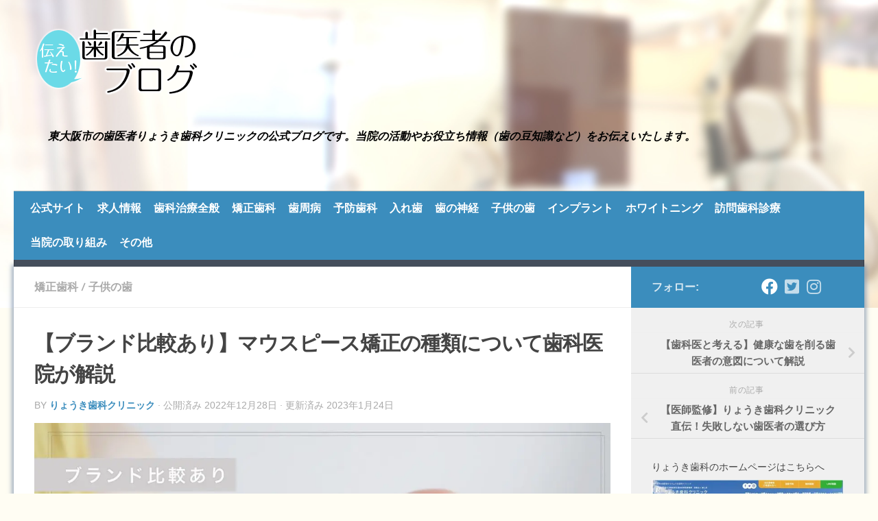

--- FILE ---
content_type: text/html; charset=UTF-8
request_url: https://www.ryouki4181.com/blog/kyousei/mouthpiece-type/
body_size: 91948
content:
<!DOCTYPE html>
<html class="no-js" lang="ja">
<head>
  <meta charset="UTF-8">
  <meta name="viewport" content="width=device-width, initial-scale=1.0">
  <link rel="profile" href="https://gmpg.org/xfn/11" />
  <link rel="pingback" href="https://www.ryouki4181.com/blog/wp/xmlrpc.php">

  <title>【ブランド比較あり】マウスピース矯正の種類について歯科医院が解説 &#8211; 【公式】伝えたい歯医者のお役立ちブログ by東大阪のりょうき歯科</title>
<meta name='robots' content='max-image-preview:large' />

<!-- Google Tag Manager for WordPress by gtm4wp.com -->
<script data-cfasync="false" data-pagespeed-no-defer>
	var gtm4wp_datalayer_name = "dataLayer";
	var dataLayer = dataLayer || [];
</script>
<!-- End Google Tag Manager for WordPress by gtm4wp.com --><script>document.documentElement.className = document.documentElement.className.replace("no-js","js");</script>
<link rel='dns-prefetch' href='//platform-api.sharethis.com' />
<link rel="alternate" type="application/rss+xml" title="【公式】伝えたい歯医者のお役立ちブログ by東大阪のりょうき歯科 &raquo; フィード" href="https://www.ryouki4181.com/blog/feed/" />
<link rel="alternate" type="application/rss+xml" title="【公式】伝えたい歯医者のお役立ちブログ by東大阪のりょうき歯科 &raquo; コメントフィード" href="https://www.ryouki4181.com/blog/comments/feed/" />
<script>
window._wpemojiSettings = {"baseUrl":"https:\/\/s.w.org\/images\/core\/emoji\/15.0.3\/72x72\/","ext":".png","svgUrl":"https:\/\/s.w.org\/images\/core\/emoji\/15.0.3\/svg\/","svgExt":".svg","source":{"concatemoji":"https:\/\/www.ryouki4181.com\/blog\/wp\/wp-includes\/js\/wp-emoji-release.min.js?ver=6.6.2"}};
/*! This file is auto-generated */
!function(i,n){var o,s,e;function c(e){try{var t={supportTests:e,timestamp:(new Date).valueOf()};sessionStorage.setItem(o,JSON.stringify(t))}catch(e){}}function p(e,t,n){e.clearRect(0,0,e.canvas.width,e.canvas.height),e.fillText(t,0,0);var t=new Uint32Array(e.getImageData(0,0,e.canvas.width,e.canvas.height).data),r=(e.clearRect(0,0,e.canvas.width,e.canvas.height),e.fillText(n,0,0),new Uint32Array(e.getImageData(0,0,e.canvas.width,e.canvas.height).data));return t.every(function(e,t){return e===r[t]})}function u(e,t,n){switch(t){case"flag":return n(e,"\ud83c\udff3\ufe0f\u200d\u26a7\ufe0f","\ud83c\udff3\ufe0f\u200b\u26a7\ufe0f")?!1:!n(e,"\ud83c\uddfa\ud83c\uddf3","\ud83c\uddfa\u200b\ud83c\uddf3")&&!n(e,"\ud83c\udff4\udb40\udc67\udb40\udc62\udb40\udc65\udb40\udc6e\udb40\udc67\udb40\udc7f","\ud83c\udff4\u200b\udb40\udc67\u200b\udb40\udc62\u200b\udb40\udc65\u200b\udb40\udc6e\u200b\udb40\udc67\u200b\udb40\udc7f");case"emoji":return!n(e,"\ud83d\udc26\u200d\u2b1b","\ud83d\udc26\u200b\u2b1b")}return!1}function f(e,t,n){var r="undefined"!=typeof WorkerGlobalScope&&self instanceof WorkerGlobalScope?new OffscreenCanvas(300,150):i.createElement("canvas"),a=r.getContext("2d",{willReadFrequently:!0}),o=(a.textBaseline="top",a.font="600 32px Arial",{});return e.forEach(function(e){o[e]=t(a,e,n)}),o}function t(e){var t=i.createElement("script");t.src=e,t.defer=!0,i.head.appendChild(t)}"undefined"!=typeof Promise&&(o="wpEmojiSettingsSupports",s=["flag","emoji"],n.supports={everything:!0,everythingExceptFlag:!0},e=new Promise(function(e){i.addEventListener("DOMContentLoaded",e,{once:!0})}),new Promise(function(t){var n=function(){try{var e=JSON.parse(sessionStorage.getItem(o));if("object"==typeof e&&"number"==typeof e.timestamp&&(new Date).valueOf()<e.timestamp+604800&&"object"==typeof e.supportTests)return e.supportTests}catch(e){}return null}();if(!n){if("undefined"!=typeof Worker&&"undefined"!=typeof OffscreenCanvas&&"undefined"!=typeof URL&&URL.createObjectURL&&"undefined"!=typeof Blob)try{var e="postMessage("+f.toString()+"("+[JSON.stringify(s),u.toString(),p.toString()].join(",")+"));",r=new Blob([e],{type:"text/javascript"}),a=new Worker(URL.createObjectURL(r),{name:"wpTestEmojiSupports"});return void(a.onmessage=function(e){c(n=e.data),a.terminate(),t(n)})}catch(e){}c(n=f(s,u,p))}t(n)}).then(function(e){for(var t in e)n.supports[t]=e[t],n.supports.everything=n.supports.everything&&n.supports[t],"flag"!==t&&(n.supports.everythingExceptFlag=n.supports.everythingExceptFlag&&n.supports[t]);n.supports.everythingExceptFlag=n.supports.everythingExceptFlag&&!n.supports.flag,n.DOMReady=!1,n.readyCallback=function(){n.DOMReady=!0}}).then(function(){return e}).then(function(){var e;n.supports.everything||(n.readyCallback(),(e=n.source||{}).concatemoji?t(e.concatemoji):e.wpemoji&&e.twemoji&&(t(e.twemoji),t(e.wpemoji)))}))}((window,document),window._wpemojiSettings);
</script>
<style id='wp-emoji-styles-inline-css'>

	img.wp-smiley, img.emoji {
		display: inline !important;
		border: none !important;
		box-shadow: none !important;
		height: 1em !important;
		width: 1em !important;
		margin: 0 0.07em !important;
		vertical-align: -0.1em !important;
		background: none !important;
		padding: 0 !important;
	}
</style>
<link rel='stylesheet' id='wp-block-library-css' href='https://www.ryouki4181.com/blog/wp/wp-includes/css/dist/block-library/style.min.css?ver=6.6.2' media='all' />
<style id='classic-theme-styles-inline-css'>
/*! This file is auto-generated */
.wp-block-button__link{color:#fff;background-color:#32373c;border-radius:9999px;box-shadow:none;text-decoration:none;padding:calc(.667em + 2px) calc(1.333em + 2px);font-size:1.125em}.wp-block-file__button{background:#32373c;color:#fff;text-decoration:none}
</style>
<style id='global-styles-inline-css'>
:root{--wp--preset--aspect-ratio--square: 1;--wp--preset--aspect-ratio--4-3: 4/3;--wp--preset--aspect-ratio--3-4: 3/4;--wp--preset--aspect-ratio--3-2: 3/2;--wp--preset--aspect-ratio--2-3: 2/3;--wp--preset--aspect-ratio--16-9: 16/9;--wp--preset--aspect-ratio--9-16: 9/16;--wp--preset--color--black: #000000;--wp--preset--color--cyan-bluish-gray: #abb8c3;--wp--preset--color--white: #ffffff;--wp--preset--color--pale-pink: #f78da7;--wp--preset--color--vivid-red: #cf2e2e;--wp--preset--color--luminous-vivid-orange: #ff6900;--wp--preset--color--luminous-vivid-amber: #fcb900;--wp--preset--color--light-green-cyan: #7bdcb5;--wp--preset--color--vivid-green-cyan: #00d084;--wp--preset--color--pale-cyan-blue: #8ed1fc;--wp--preset--color--vivid-cyan-blue: #0693e3;--wp--preset--color--vivid-purple: #9b51e0;--wp--preset--gradient--vivid-cyan-blue-to-vivid-purple: linear-gradient(135deg,rgba(6,147,227,1) 0%,rgb(155,81,224) 100%);--wp--preset--gradient--light-green-cyan-to-vivid-green-cyan: linear-gradient(135deg,rgb(122,220,180) 0%,rgb(0,208,130) 100%);--wp--preset--gradient--luminous-vivid-amber-to-luminous-vivid-orange: linear-gradient(135deg,rgba(252,185,0,1) 0%,rgba(255,105,0,1) 100%);--wp--preset--gradient--luminous-vivid-orange-to-vivid-red: linear-gradient(135deg,rgba(255,105,0,1) 0%,rgb(207,46,46) 100%);--wp--preset--gradient--very-light-gray-to-cyan-bluish-gray: linear-gradient(135deg,rgb(238,238,238) 0%,rgb(169,184,195) 100%);--wp--preset--gradient--cool-to-warm-spectrum: linear-gradient(135deg,rgb(74,234,220) 0%,rgb(151,120,209) 20%,rgb(207,42,186) 40%,rgb(238,44,130) 60%,rgb(251,105,98) 80%,rgb(254,248,76) 100%);--wp--preset--gradient--blush-light-purple: linear-gradient(135deg,rgb(255,206,236) 0%,rgb(152,150,240) 100%);--wp--preset--gradient--blush-bordeaux: linear-gradient(135deg,rgb(254,205,165) 0%,rgb(254,45,45) 50%,rgb(107,0,62) 100%);--wp--preset--gradient--luminous-dusk: linear-gradient(135deg,rgb(255,203,112) 0%,rgb(199,81,192) 50%,rgb(65,88,208) 100%);--wp--preset--gradient--pale-ocean: linear-gradient(135deg,rgb(255,245,203) 0%,rgb(182,227,212) 50%,rgb(51,167,181) 100%);--wp--preset--gradient--electric-grass: linear-gradient(135deg,rgb(202,248,128) 0%,rgb(113,206,126) 100%);--wp--preset--gradient--midnight: linear-gradient(135deg,rgb(2,3,129) 0%,rgb(40,116,252) 100%);--wp--preset--font-size--small: 13px;--wp--preset--font-size--medium: 20px;--wp--preset--font-size--large: 36px;--wp--preset--font-size--x-large: 42px;--wp--preset--spacing--20: 0.44rem;--wp--preset--spacing--30: 0.67rem;--wp--preset--spacing--40: 1rem;--wp--preset--spacing--50: 1.5rem;--wp--preset--spacing--60: 2.25rem;--wp--preset--spacing--70: 3.38rem;--wp--preset--spacing--80: 5.06rem;--wp--preset--shadow--natural: 6px 6px 9px rgba(0, 0, 0, 0.2);--wp--preset--shadow--deep: 12px 12px 50px rgba(0, 0, 0, 0.4);--wp--preset--shadow--sharp: 6px 6px 0px rgba(0, 0, 0, 0.2);--wp--preset--shadow--outlined: 6px 6px 0px -3px rgba(255, 255, 255, 1), 6px 6px rgba(0, 0, 0, 1);--wp--preset--shadow--crisp: 6px 6px 0px rgba(0, 0, 0, 1);}:where(.is-layout-flex){gap: 0.5em;}:where(.is-layout-grid){gap: 0.5em;}body .is-layout-flex{display: flex;}.is-layout-flex{flex-wrap: wrap;align-items: center;}.is-layout-flex > :is(*, div){margin: 0;}body .is-layout-grid{display: grid;}.is-layout-grid > :is(*, div){margin: 0;}:where(.wp-block-columns.is-layout-flex){gap: 2em;}:where(.wp-block-columns.is-layout-grid){gap: 2em;}:where(.wp-block-post-template.is-layout-flex){gap: 1.25em;}:where(.wp-block-post-template.is-layout-grid){gap: 1.25em;}.has-black-color{color: var(--wp--preset--color--black) !important;}.has-cyan-bluish-gray-color{color: var(--wp--preset--color--cyan-bluish-gray) !important;}.has-white-color{color: var(--wp--preset--color--white) !important;}.has-pale-pink-color{color: var(--wp--preset--color--pale-pink) !important;}.has-vivid-red-color{color: var(--wp--preset--color--vivid-red) !important;}.has-luminous-vivid-orange-color{color: var(--wp--preset--color--luminous-vivid-orange) !important;}.has-luminous-vivid-amber-color{color: var(--wp--preset--color--luminous-vivid-amber) !important;}.has-light-green-cyan-color{color: var(--wp--preset--color--light-green-cyan) !important;}.has-vivid-green-cyan-color{color: var(--wp--preset--color--vivid-green-cyan) !important;}.has-pale-cyan-blue-color{color: var(--wp--preset--color--pale-cyan-blue) !important;}.has-vivid-cyan-blue-color{color: var(--wp--preset--color--vivid-cyan-blue) !important;}.has-vivid-purple-color{color: var(--wp--preset--color--vivid-purple) !important;}.has-black-background-color{background-color: var(--wp--preset--color--black) !important;}.has-cyan-bluish-gray-background-color{background-color: var(--wp--preset--color--cyan-bluish-gray) !important;}.has-white-background-color{background-color: var(--wp--preset--color--white) !important;}.has-pale-pink-background-color{background-color: var(--wp--preset--color--pale-pink) !important;}.has-vivid-red-background-color{background-color: var(--wp--preset--color--vivid-red) !important;}.has-luminous-vivid-orange-background-color{background-color: var(--wp--preset--color--luminous-vivid-orange) !important;}.has-luminous-vivid-amber-background-color{background-color: var(--wp--preset--color--luminous-vivid-amber) !important;}.has-light-green-cyan-background-color{background-color: var(--wp--preset--color--light-green-cyan) !important;}.has-vivid-green-cyan-background-color{background-color: var(--wp--preset--color--vivid-green-cyan) !important;}.has-pale-cyan-blue-background-color{background-color: var(--wp--preset--color--pale-cyan-blue) !important;}.has-vivid-cyan-blue-background-color{background-color: var(--wp--preset--color--vivid-cyan-blue) !important;}.has-vivid-purple-background-color{background-color: var(--wp--preset--color--vivid-purple) !important;}.has-black-border-color{border-color: var(--wp--preset--color--black) !important;}.has-cyan-bluish-gray-border-color{border-color: var(--wp--preset--color--cyan-bluish-gray) !important;}.has-white-border-color{border-color: var(--wp--preset--color--white) !important;}.has-pale-pink-border-color{border-color: var(--wp--preset--color--pale-pink) !important;}.has-vivid-red-border-color{border-color: var(--wp--preset--color--vivid-red) !important;}.has-luminous-vivid-orange-border-color{border-color: var(--wp--preset--color--luminous-vivid-orange) !important;}.has-luminous-vivid-amber-border-color{border-color: var(--wp--preset--color--luminous-vivid-amber) !important;}.has-light-green-cyan-border-color{border-color: var(--wp--preset--color--light-green-cyan) !important;}.has-vivid-green-cyan-border-color{border-color: var(--wp--preset--color--vivid-green-cyan) !important;}.has-pale-cyan-blue-border-color{border-color: var(--wp--preset--color--pale-cyan-blue) !important;}.has-vivid-cyan-blue-border-color{border-color: var(--wp--preset--color--vivid-cyan-blue) !important;}.has-vivid-purple-border-color{border-color: var(--wp--preset--color--vivid-purple) !important;}.has-vivid-cyan-blue-to-vivid-purple-gradient-background{background: var(--wp--preset--gradient--vivid-cyan-blue-to-vivid-purple) !important;}.has-light-green-cyan-to-vivid-green-cyan-gradient-background{background: var(--wp--preset--gradient--light-green-cyan-to-vivid-green-cyan) !important;}.has-luminous-vivid-amber-to-luminous-vivid-orange-gradient-background{background: var(--wp--preset--gradient--luminous-vivid-amber-to-luminous-vivid-orange) !important;}.has-luminous-vivid-orange-to-vivid-red-gradient-background{background: var(--wp--preset--gradient--luminous-vivid-orange-to-vivid-red) !important;}.has-very-light-gray-to-cyan-bluish-gray-gradient-background{background: var(--wp--preset--gradient--very-light-gray-to-cyan-bluish-gray) !important;}.has-cool-to-warm-spectrum-gradient-background{background: var(--wp--preset--gradient--cool-to-warm-spectrum) !important;}.has-blush-light-purple-gradient-background{background: var(--wp--preset--gradient--blush-light-purple) !important;}.has-blush-bordeaux-gradient-background{background: var(--wp--preset--gradient--blush-bordeaux) !important;}.has-luminous-dusk-gradient-background{background: var(--wp--preset--gradient--luminous-dusk) !important;}.has-pale-ocean-gradient-background{background: var(--wp--preset--gradient--pale-ocean) !important;}.has-electric-grass-gradient-background{background: var(--wp--preset--gradient--electric-grass) !important;}.has-midnight-gradient-background{background: var(--wp--preset--gradient--midnight) !important;}.has-small-font-size{font-size: var(--wp--preset--font-size--small) !important;}.has-medium-font-size{font-size: var(--wp--preset--font-size--medium) !important;}.has-large-font-size{font-size: var(--wp--preset--font-size--large) !important;}.has-x-large-font-size{font-size: var(--wp--preset--font-size--x-large) !important;}
:where(.wp-block-post-template.is-layout-flex){gap: 1.25em;}:where(.wp-block-post-template.is-layout-grid){gap: 1.25em;}
:where(.wp-block-columns.is-layout-flex){gap: 2em;}:where(.wp-block-columns.is-layout-grid){gap: 2em;}
:root :where(.wp-block-pullquote){font-size: 1.5em;line-height: 1.6;}
</style>
<link rel='stylesheet' id='toc-screen-css' href='https://www.ryouki4181.com/blog/wp/wp-content/plugins/table-of-contents-plus/screen.min.css?ver=2406' media='all' />
<link rel='stylesheet' id='hueman-main-style-css' href='https://www.ryouki4181.com/blog/wp/wp-content/themes/hueman/assets/front/css/main.min.css?ver=3.7.25' media='all' />
<style id='hueman-main-style-inline-css'>
body { font-size:1.00rem; }@media only screen and (min-width: 720px) {
        .nav > li { font-size:1.00rem; }
      }::selection { background-color: #3b8dbd; }
::-moz-selection { background-color: #3b8dbd; }a,a>span.hu-external::after,.themeform label .required,#flexslider-featured .flex-direction-nav .flex-next:hover,#flexslider-featured .flex-direction-nav .flex-prev:hover,.post-hover:hover .post-title a,.post-title a:hover,.sidebar.s1 .post-nav li a:hover i,.content .post-nav li a:hover i,.post-related a:hover,.sidebar.s1 .widget_rss ul li a,#footer .widget_rss ul li a,.sidebar.s1 .widget_calendar a,#footer .widget_calendar a,.sidebar.s1 .alx-tab .tab-item-category a,.sidebar.s1 .alx-posts .post-item-category a,.sidebar.s1 .alx-tab li:hover .tab-item-title a,.sidebar.s1 .alx-tab li:hover .tab-item-comment a,.sidebar.s1 .alx-posts li:hover .post-item-title a,#footer .alx-tab .tab-item-category a,#footer .alx-posts .post-item-category a,#footer .alx-tab li:hover .tab-item-title a,#footer .alx-tab li:hover .tab-item-comment a,#footer .alx-posts li:hover .post-item-title a,.comment-tabs li.active a,.comment-awaiting-moderation,.child-menu a:hover,.child-menu .current_page_item > a,.wp-pagenavi a{ color: #3b8dbd; }input[type="submit"],.themeform button[type="submit"],.sidebar.s1 .sidebar-top,.sidebar.s1 .sidebar-toggle,#flexslider-featured .flex-control-nav li a.flex-active,.post-tags a:hover,.sidebar.s1 .widget_calendar caption,#footer .widget_calendar caption,.author-bio .bio-avatar:after,.commentlist li.bypostauthor > .comment-body:after,.commentlist li.comment-author-admin > .comment-body:after{ background-color: #3b8dbd; }.post-format .format-container { border-color: #3b8dbd; }.sidebar.s1 .alx-tabs-nav li.active a,#footer .alx-tabs-nav li.active a,.comment-tabs li.active a,.wp-pagenavi a:hover,.wp-pagenavi a:active,.wp-pagenavi span.current{ border-bottom-color: #3b8dbd!important; }.sidebar.s2 .post-nav li a:hover i,
.sidebar.s2 .widget_rss ul li a,
.sidebar.s2 .widget_calendar a,
.sidebar.s2 .alx-tab .tab-item-category a,
.sidebar.s2 .alx-posts .post-item-category a,
.sidebar.s2 .alx-tab li:hover .tab-item-title a,
.sidebar.s2 .alx-tab li:hover .tab-item-comment a,
.sidebar.s2 .alx-posts li:hover .post-item-title a { color: #82b965; }
.sidebar.s2 .sidebar-top,.sidebar.s2 .sidebar-toggle,.post-comments,.jp-play-bar,.jp-volume-bar-value,.sidebar.s2 .widget_calendar caption{ background-color: #82b965; }.sidebar.s2 .alx-tabs-nav li.active a { border-bottom-color: #82b965; }
.post-comments::before { border-right-color: #82b965; }
      .search-expand,
              #nav-topbar.nav-container { background-color: #26272b}@media only screen and (min-width: 720px) {
                #nav-topbar .nav ul { background-color: #26272b; }
              }.is-scrolled #header .nav-container.desktop-sticky,
              .is-scrolled #header .search-expand { background-color: #26272b; background-color: rgba(38,39,43,0.90) }.is-scrolled .topbar-transparent #nav-topbar.desktop-sticky .nav ul { background-color: #26272b; background-color: rgba(38,39,43,0.95) }#header { background-color: #33363b; }
@media only screen and (min-width: 720px) {
  #nav-header .nav ul { background-color: #33363b; }
}
        #header #nav-mobile { background-color: #33363b; }.is-scrolled #header #nav-mobile { background-color: #33363b; background-color: rgba(51,54,59,0.90) }#nav-header.nav-container, #main-header-search .search-expand { background-color: ; }
@media only screen and (min-width: 720px) {
  #nav-header .nav ul { background-color: ; }
}
        body { background-color: #eaeaea; }
</style>
<link rel='stylesheet' id='theme-stylesheet-css' href='https://www.ryouki4181.com/blog/wp/wp-content/themes/ryoukichild/style.css?ver=6.6.2' media='all' />
<link rel='stylesheet' id='hueman-font-awesome-css' href='https://www.ryouki4181.com/blog/wp/wp-content/themes/hueman/assets/front/css/font-awesome.min.css?ver=3.7.25' media='all' />
<script src="https://www.ryouki4181.com/blog/wp/wp-includes/js/jquery/jquery.min.js?ver=3.7.1" id="jquery-core-js"></script>
<script src="https://www.ryouki4181.com/blog/wp/wp-includes/js/jquery/jquery-migrate.min.js?ver=3.4.1" id="jquery-migrate-js"></script>
<script src="//platform-api.sharethis.com/js/sharethis.js#source=googleanalytics-wordpress#product=ga" id="googleanalytics-platform-sharethis-js"></script>
<link rel="https://api.w.org/" href="https://www.ryouki4181.com/blog/wp-json/" /><link rel="alternate" title="JSON" type="application/json" href="https://www.ryouki4181.com/blog/wp-json/wp/v2/posts/8083" /><link rel="EditURI" type="application/rsd+xml" title="RSD" href="https://www.ryouki4181.com/blog/wp/xmlrpc.php?rsd" />
<meta name="generator" content="WordPress 6.6.2" />
<link rel="canonical" href="https://www.ryouki4181.com/blog/kyousei/mouthpiece-type/" />
<link rel='shortlink' href='https://www.ryouki4181.com/blog/?p=8083' />
<link rel="alternate" title="oEmbed (JSON)" type="application/json+oembed" href="https://www.ryouki4181.com/blog/wp-json/oembed/1.0/embed?url=https%3A%2F%2Fwww.ryouki4181.com%2Fblog%2Fkyousei%2Fmouthpiece-type%2F" />
<link rel="alternate" title="oEmbed (XML)" type="text/xml+oembed" href="https://www.ryouki4181.com/blog/wp-json/oembed/1.0/embed?url=https%3A%2F%2Fwww.ryouki4181.com%2Fblog%2Fkyousei%2Fmouthpiece-type%2F&#038;format=xml" />

<!-- Google Tag Manager for WordPress by gtm4wp.com -->
<!-- GTM Container placement set to footer -->
<script data-cfasync="false" data-pagespeed-no-defer type="text/javascript">
	var dataLayer_content = {"pagePostType":"post","pagePostType2":"single-post","pageCategory":["kyousei","%e5%ad%90%e4%be%9b%e3%81%ae%e6%ad%af"],"pagePostAuthor":"りょうき歯科クリニック"};
	dataLayer.push( dataLayer_content );
</script>
<script data-cfasync="false">
(function(w,d,s,l,i){w[l]=w[l]||[];w[l].push({'gtm.start':
new Date().getTime(),event:'gtm.js'});var f=d.getElementsByTagName(s)[0],
j=d.createElement(s),dl=l!='dataLayer'?'&l='+l:'';j.async=true;j.src=
'//www.googletagmanager.com/gtm.js?id='+i+dl;f.parentNode.insertBefore(j,f);
})(window,document,'script','dataLayer','GTM-K7K82WV');
</script>
<!-- End Google Tag Manager for WordPress by gtm4wp.com -->    <link rel="preload" as="font" type="font/woff2" href="https://www.ryouki4181.com/blog/wp/wp-content/themes/hueman/assets/front/webfonts/fa-brands-400.woff2?v=5.15.2" crossorigin="anonymous"/>
    <link rel="preload" as="font" type="font/woff2" href="https://www.ryouki4181.com/blog/wp/wp-content/themes/hueman/assets/front/webfonts/fa-regular-400.woff2?v=5.15.2" crossorigin="anonymous"/>
    <link rel="preload" as="font" type="font/woff2" href="https://www.ryouki4181.com/blog/wp/wp-content/themes/hueman/assets/front/webfonts/fa-solid-900.woff2?v=5.15.2" crossorigin="anonymous"/>
  <link rel="preload" as="font" type="font/woff" href="https://www.ryouki4181.com/blog/wp/wp-content/themes/hueman/assets/front/fonts/titillium-light-webfont.woff" crossorigin="anonymous"/>
<link rel="preload" as="font" type="font/woff" href="https://www.ryouki4181.com/blog/wp/wp-content/themes/hueman/assets/front/fonts/titillium-lightitalic-webfont.woff" crossorigin="anonymous"/>
<link rel="preload" as="font" type="font/woff" href="https://www.ryouki4181.com/blog/wp/wp-content/themes/hueman/assets/front/fonts/titillium-regular-webfont.woff" crossorigin="anonymous"/>
<link rel="preload" as="font" type="font/woff" href="https://www.ryouki4181.com/blog/wp/wp-content/themes/hueman/assets/front/fonts/titillium-regularitalic-webfont.woff" crossorigin="anonymous"/>
<link rel="preload" as="font" type="font/woff" href="https://www.ryouki4181.com/blog/wp/wp-content/themes/hueman/assets/front/fonts/titillium-semibold-webfont.woff" crossorigin="anonymous"/>
<style>
  /*  base : fonts
/* ------------------------------------ */
body { font-family: "Titillium", Arial, sans-serif; }
@font-face {
  font-family: 'Titillium';
  src: url('https://www.ryouki4181.com/blog/wp/wp-content/themes/hueman/assets/front/fonts/titillium-light-webfont.eot');
  src: url('https://www.ryouki4181.com/blog/wp/wp-content/themes/hueman/assets/front/fonts/titillium-light-webfont.svg#titillium-light-webfont') format('svg'),
     url('https://www.ryouki4181.com/blog/wp/wp-content/themes/hueman/assets/front/fonts/titillium-light-webfont.eot?#iefix') format('embedded-opentype'),
     url('https://www.ryouki4181.com/blog/wp/wp-content/themes/hueman/assets/front/fonts/titillium-light-webfont.woff') format('woff'),
     url('https://www.ryouki4181.com/blog/wp/wp-content/themes/hueman/assets/front/fonts/titillium-light-webfont.ttf') format('truetype');
  font-weight: 300;
  font-style: normal;
}
@font-face {
  font-family: 'Titillium';
  src: url('https://www.ryouki4181.com/blog/wp/wp-content/themes/hueman/assets/front/fonts/titillium-lightitalic-webfont.eot');
  src: url('https://www.ryouki4181.com/blog/wp/wp-content/themes/hueman/assets/front/fonts/titillium-lightitalic-webfont.svg#titillium-lightitalic-webfont') format('svg'),
     url('https://www.ryouki4181.com/blog/wp/wp-content/themes/hueman/assets/front/fonts/titillium-lightitalic-webfont.eot?#iefix') format('embedded-opentype'),
     url('https://www.ryouki4181.com/blog/wp/wp-content/themes/hueman/assets/front/fonts/titillium-lightitalic-webfont.woff') format('woff'),
     url('https://www.ryouki4181.com/blog/wp/wp-content/themes/hueman/assets/front/fonts/titillium-lightitalic-webfont.ttf') format('truetype');
  font-weight: 300;
  font-style: italic;
}
@font-face {
  font-family: 'Titillium';
  src: url('https://www.ryouki4181.com/blog/wp/wp-content/themes/hueman/assets/front/fonts/titillium-regular-webfont.eot');
  src: url('https://www.ryouki4181.com/blog/wp/wp-content/themes/hueman/assets/front/fonts/titillium-regular-webfont.svg#titillium-regular-webfont') format('svg'),
     url('https://www.ryouki4181.com/blog/wp/wp-content/themes/hueman/assets/front/fonts/titillium-regular-webfont.eot?#iefix') format('embedded-opentype'),
     url('https://www.ryouki4181.com/blog/wp/wp-content/themes/hueman/assets/front/fonts/titillium-regular-webfont.woff') format('woff'),
     url('https://www.ryouki4181.com/blog/wp/wp-content/themes/hueman/assets/front/fonts/titillium-regular-webfont.ttf') format('truetype');
  font-weight: 400;
  font-style: normal;
}
@font-face {
  font-family: 'Titillium';
  src: url('https://www.ryouki4181.com/blog/wp/wp-content/themes/hueman/assets/front/fonts/titillium-regularitalic-webfont.eot');
  src: url('https://www.ryouki4181.com/blog/wp/wp-content/themes/hueman/assets/front/fonts/titillium-regularitalic-webfont.svg#titillium-regular-webfont') format('svg'),
     url('https://www.ryouki4181.com/blog/wp/wp-content/themes/hueman/assets/front/fonts/titillium-regularitalic-webfont.eot?#iefix') format('embedded-opentype'),
     url('https://www.ryouki4181.com/blog/wp/wp-content/themes/hueman/assets/front/fonts/titillium-regularitalic-webfont.woff') format('woff'),
     url('https://www.ryouki4181.com/blog/wp/wp-content/themes/hueman/assets/front/fonts/titillium-regularitalic-webfont.ttf') format('truetype');
  font-weight: 400;
  font-style: italic;
}
@font-face {
    font-family: 'Titillium';
    src: url('https://www.ryouki4181.com/blog/wp/wp-content/themes/hueman/assets/front/fonts/titillium-semibold-webfont.eot');
    src: url('https://www.ryouki4181.com/blog/wp/wp-content/themes/hueman/assets/front/fonts/titillium-semibold-webfont.svg#titillium-semibold-webfont') format('svg'),
         url('https://www.ryouki4181.com/blog/wp/wp-content/themes/hueman/assets/front/fonts/titillium-semibold-webfont.eot?#iefix') format('embedded-opentype'),
         url('https://www.ryouki4181.com/blog/wp/wp-content/themes/hueman/assets/front/fonts/titillium-semibold-webfont.woff') format('woff'),
         url('https://www.ryouki4181.com/blog/wp/wp-content/themes/hueman/assets/front/fonts/titillium-semibold-webfont.ttf') format('truetype');
  font-weight: 600;
  font-style: normal;
}
</style>
  <!--[if lt IE 9]>
<script src="https://www.ryouki4181.com/blog/wp/wp-content/themes/hueman/assets/front/js/ie/html5shiv-printshiv.min.js"></script>
<script src="https://www.ryouki4181.com/blog/wp/wp-content/themes/hueman/assets/front/js/ie/selectivizr.js"></script>
<![endif]-->

<!-- BEGIN: WP Social Bookmarking Light HEAD --><script>
    (function (d, s, id) {
        var js, fjs = d.getElementsByTagName(s)[0];
        if (d.getElementById(id)) return;
        js = d.createElement(s);
        js.id = id;
        js.src = "//connect.facebook.net/en_US/sdk.js#xfbml=1&version=v2.7";
        fjs.parentNode.insertBefore(js, fjs);
    }(document, 'script', 'facebook-jssdk'));
</script>
<style type="text/css">.wp_social_bookmarking_light{
    border: 0 !important;
    padding: 10px 0 20px 0 !important;
    margin: 0 !important;
}
.wp_social_bookmarking_light div{
    float: left !important;
    border: 0 !important;
    padding: 0 !important;
    margin: 0 5px 0px 0 !important;
    min-height: 30px !important;
    line-height: 18px !important;
    text-indent: 0 !important;
}
.wp_social_bookmarking_light img{
    border: 0 !important;
    padding: 0;
    margin: 0;
    vertical-align: top !important;
}
.wp_social_bookmarking_light_clear{
    clear: both !important;
}
#fb-root{
    display: none;
}
.wsbl_twitter{
    width: 100px;
}
.wsbl_facebook_like iframe{
    max-width: none !important;
}
</style>
<!-- END: WP Social Bookmarking Light HEAD -->
<noscript><style>.lazyload[data-src]{display:none !important;}</style></noscript><style>.lazyload{background-image:none !important;}.lazyload:before{background-image:none !important;}</style>		<style id="wp-custom-css">
			/*
ここに独自の CSS を追加することができます。

詳しくは上のヘルプアイコンをクリックしてください。

このフィールドを使用して小さな CSS コードをテストします。重要な CSS カスタマイズは子テーマの style.css ファイルを変更することをおすすめします。
http//codex.wordpress.org/Child_Themes
*/

.nav>li>a {
    padding: 15px 9px;
}

/* 下記は西田が編集*/
.entry-inner a{
	text-decoration : underline;
	font-weight : lighter;
}

.site-description{
	font-weight : bold;
}

.nav-wrap{
	margin-bottom:10px;
	background:#3b8dbd;
}

.nav-wrap a{
	color : white !important; 
}

#credit{
	display : none;
}

#footer-bottom{
	background : #3b8dbd;
}

#copyright p{
	color : white !important;
}

.entry-inner h2 {
  padding: 0.4em 0.5em;/*文字の上下 左右の余白*/
  color: #494949 !important;/*文字色*/
  background: #ebf6fc !important;/*背景色*/
  border-left: solid 10px #3b8dbd !important;/*左線*/
		font-weight : bold !important;
}

.entry-inner h3 {
  padding: 0.25em 0.5em;/*上下 左右の余白*/
  color: #494949;/*文字色*/
  background: transparent;/*背景透明に*/
  border-left: solid 8px #7db4e6;/*左線*/
	font-size : 24px!important;
	font-weight : bold !important;
}

.entry-inner h4 {
  background: linear-gradient(transparent 70%, #a7d6ff 70%);
	font-weight : bold !important;
}

.entry-inner ul, ol {
  background: #ebf6fc;/*背景色*/
  padding: 0.5em 0.5em 0.5em 2em;/*ボックス内の余白*/
  border: solid 1px #3b8dbd;/*線の種類 太さ 色*/
}

.entry-inner ul li, ol li {
  line-height: 1.5; /*文の行高*/
  padding: 0.5em 0; /*前後の文との余白*/
}

/* マーカー線・黄色 */
.mk{
background:linear-gradient(transparent 75%, #ffdc00 75%);
font-weight:bold; 
}

@media only screen and (max-width:719px){
	
	#nav-header.nav-container {
		background-color: #3b8dbd;
	}
	
	.nav-wrap.on {
		height: auto;
	}
	
}		</style>
		</head>

<body class="post-template-default single single-post postid-8083 single-format-standard wp-custom-logo wp-embed-responsive col-2cl full-width header-desktop-sticky header-mobile-sticky hueman-3-7-25-with-child-theme chrome">
<div id="wrapper">
  <a class="screen-reader-text skip-link" href="#content">コンテンツへスキップ</a>
  
  <header id="header" class="main-menu-mobile-on one-mobile-menu main_menu header-ads-desktop  topbar-transparent no-header-img">
        <nav class="nav-container group mobile-menu mobile-sticky " id="nav-mobile" data-menu-id="header-1">
  <div class="mobile-title-logo-in-header"><p class="site-title">                  <a class="custom-logo-link" href="https://www.ryouki4181.com/blog/" rel="home" title="【公式】伝えたい歯医者のお役立ちブログ by東大阪のりょうき歯科 | ホームページ"><img src="[data-uri]" alt="【公式】伝えたい歯医者のお役立ちブログ by東大阪のりょうき歯科" width="240" height="99" data-src="https://www.ryouki4181.com/blog/wp/wp-content/uploads/2014/11/logo1.png" decoding="async" class="lazyload" data-eio-rwidth="240" data-eio-rheight="99" /><noscript><img src="https://www.ryouki4181.com/blog/wp/wp-content/uploads/2014/11/logo1.png" alt="【公式】伝えたい歯医者のお役立ちブログ by東大阪のりょうき歯科" width="240" height="99" data-eio="l" /></noscript></a>                </p></div>
        
                    <!-- <div class="ham__navbar-toggler collapsed" aria-expanded="false">
          <div class="ham__navbar-span-wrapper">
            <span class="ham-toggler-menu__span"></span>
          </div>
        </div> -->
        <button class="ham__navbar-toggler-two collapsed" title="Menu" aria-expanded="false">
          <span class="ham__navbar-span-wrapper">
            <span class="line line-1"></span>
            <span class="line line-2"></span>
            <span class="line line-3"></span>
          </span>
        </button>
            
      <div class="nav-text"></div>
      <div class="nav-wrap container">
                  <ul class="nav container-inner group mobile-search">
                            <li>
                  <form role="search" method="get" class="search-form" action="https://www.ryouki4181.com/blog/">
				<label>
					<span class="screen-reader-text">検索:</span>
					<input type="search" class="search-field" placeholder="検索&hellip;" value="" name="s" />
				</label>
				<input type="submit" class="search-submit" value="検索" />
			</form>                </li>
                      </ul>
                <ul id="menu-%e3%83%9b%e3%83%bc%e3%83%a0" class="nav container-inner group"><li id="menu-item-6142" class="menu-item menu-item-type-custom menu-item-object-custom menu-item-6142"><a target="_blank" rel="noopener" href="/">公式サイト</a></li>
<li id="menu-item-7680" class="menu-item menu-item-type-taxonomy menu-item-object-category menu-item-7680"><a href="https://www.ryouki4181.com/blog/category/recruit/">求人情報</a></li>
<li id="menu-item-1085" class="menu-item menu-item-type-taxonomy menu-item-object-category menu-item-1085"><a href="https://www.ryouki4181.com/blog/category/%e6%ad%af%e7%a7%91%e6%b2%bb%e7%99%82%e5%85%a8%e8%88%ac/">歯科治療全般</a></li>
<li id="menu-item-1086" class="menu-item menu-item-type-taxonomy menu-item-object-category current-post-ancestor current-menu-parent current-post-parent menu-item-1086"><a href="https://www.ryouki4181.com/blog/category/kyousei/">矯正歯科</a></li>
<li id="menu-item-1087" class="menu-item menu-item-type-taxonomy menu-item-object-category menu-item-1087"><a href="https://www.ryouki4181.com/blog/category/%e6%ad%af%e5%91%a8%e7%97%85/">歯周病</a></li>
<li id="menu-item-1088" class="menu-item menu-item-type-taxonomy menu-item-object-category menu-item-1088"><a href="https://www.ryouki4181.com/blog/category/%e4%ba%88%e9%98%b2%e6%ad%af%e7%a7%91/">予防歯科</a></li>
<li id="menu-item-1089" class="menu-item menu-item-type-taxonomy menu-item-object-category menu-item-1089"><a href="https://www.ryouki4181.com/blog/category/%e5%85%a5%e3%82%8c%e6%ad%af/">入れ歯</a></li>
<li id="menu-item-1090" class="menu-item menu-item-type-taxonomy menu-item-object-category menu-item-1090"><a href="https://www.ryouki4181.com/blog/category/%e6%ad%af%e3%81%ae%e7%a5%9e%e7%b5%8c/">歯の神経</a></li>
<li id="menu-item-1091" class="menu-item menu-item-type-taxonomy menu-item-object-category current-post-ancestor current-menu-parent current-post-parent menu-item-1091"><a href="https://www.ryouki4181.com/blog/category/%e5%ad%90%e4%be%9b%e3%81%ae%e6%ad%af/">子供の歯</a></li>
<li id="menu-item-1092" class="menu-item menu-item-type-taxonomy menu-item-object-category menu-item-1092"><a href="https://www.ryouki4181.com/blog/category/%e3%82%a4%e3%83%b3%e3%83%97%e3%83%a9%e3%83%b3%e3%83%88/">インプラント</a></li>
<li id="menu-item-1093" class="menu-item menu-item-type-taxonomy menu-item-object-category menu-item-1093"><a href="https://www.ryouki4181.com/blog/category/%e3%83%9b%e3%83%af%e3%82%a4%e3%83%88%e3%83%8b%e3%83%b3%e3%82%b0/">ホワイトニング</a></li>
<li id="menu-item-1094" class="menu-item menu-item-type-taxonomy menu-item-object-category menu-item-1094"><a href="https://www.ryouki4181.com/blog/category/%e8%a8%aa%e5%95%8f%e8%a8%ba%e7%99%82/">訪問歯科診療</a></li>
<li id="menu-item-1095" class="menu-item menu-item-type-taxonomy menu-item-object-category menu-item-1095"><a href="https://www.ryouki4181.com/blog/category/ryoukiblog/">当院の取り組み</a></li>
<li id="menu-item-1096" class="menu-item menu-item-type-taxonomy menu-item-object-category menu-item-1096"><a href="https://www.ryouki4181.com/blog/category/other/">その他</a></li>
</ul>      </div>
</nav><!--/#nav-topbar-->  
  
  <div class="container group">
        <div class="container-inner">

                    <div class="group hu-pad central-header-zone">
                  <div class="logo-tagline-group">
                      <p class="site-title">                  <a class="custom-logo-link" href="https://www.ryouki4181.com/blog/" rel="home" title="【公式】伝えたい歯医者のお役立ちブログ by東大阪のりょうき歯科 | ホームページ"><img src="[data-uri]" alt="【公式】伝えたい歯医者のお役立ちブログ by東大阪のりょうき歯科" width="240" height="99" data-src="https://www.ryouki4181.com/blog/wp/wp-content/uploads/2014/11/logo1.png" decoding="async" class="lazyload" data-eio-rwidth="240" data-eio-rheight="99" /><noscript><img src="https://www.ryouki4181.com/blog/wp/wp-content/uploads/2014/11/logo1.png" alt="【公式】伝えたい歯医者のお役立ちブログ by東大阪のりょうき歯科" width="240" height="99" data-eio="l" /></noscript></a>                </p>                                                <p class="site-description">東大阪市の歯医者りょうき歯科クリニックの公式ブログです。当院の活動やお役立ち情報（歯の豆知識など）をお伝えいたします。</p>
                                        </div>

                                </div>
      
                <nav class="nav-container group desktop-menu " id="nav-header" data-menu-id="header-2">
    <div class="nav-text"><!-- put your mobile menu text here --></div>

  <div class="nav-wrap container">
        <ul id="menu-%e3%83%9b%e3%83%bc%e3%83%a0-1" class="nav container-inner group"><li class="menu-item menu-item-type-custom menu-item-object-custom menu-item-6142"><a target="_blank" rel="noopener" href="/">公式サイト</a></li>
<li class="menu-item menu-item-type-taxonomy menu-item-object-category menu-item-7680"><a href="https://www.ryouki4181.com/blog/category/recruit/">求人情報</a></li>
<li class="menu-item menu-item-type-taxonomy menu-item-object-category menu-item-1085"><a href="https://www.ryouki4181.com/blog/category/%e6%ad%af%e7%a7%91%e6%b2%bb%e7%99%82%e5%85%a8%e8%88%ac/">歯科治療全般</a></li>
<li class="menu-item menu-item-type-taxonomy menu-item-object-category current-post-ancestor current-menu-parent current-post-parent menu-item-1086"><a href="https://www.ryouki4181.com/blog/category/kyousei/">矯正歯科</a></li>
<li class="menu-item menu-item-type-taxonomy menu-item-object-category menu-item-1087"><a href="https://www.ryouki4181.com/blog/category/%e6%ad%af%e5%91%a8%e7%97%85/">歯周病</a></li>
<li class="menu-item menu-item-type-taxonomy menu-item-object-category menu-item-1088"><a href="https://www.ryouki4181.com/blog/category/%e4%ba%88%e9%98%b2%e6%ad%af%e7%a7%91/">予防歯科</a></li>
<li class="menu-item menu-item-type-taxonomy menu-item-object-category menu-item-1089"><a href="https://www.ryouki4181.com/blog/category/%e5%85%a5%e3%82%8c%e6%ad%af/">入れ歯</a></li>
<li class="menu-item menu-item-type-taxonomy menu-item-object-category menu-item-1090"><a href="https://www.ryouki4181.com/blog/category/%e6%ad%af%e3%81%ae%e7%a5%9e%e7%b5%8c/">歯の神経</a></li>
<li class="menu-item menu-item-type-taxonomy menu-item-object-category current-post-ancestor current-menu-parent current-post-parent menu-item-1091"><a href="https://www.ryouki4181.com/blog/category/%e5%ad%90%e4%be%9b%e3%81%ae%e6%ad%af/">子供の歯</a></li>
<li class="menu-item menu-item-type-taxonomy menu-item-object-category menu-item-1092"><a href="https://www.ryouki4181.com/blog/category/%e3%82%a4%e3%83%b3%e3%83%97%e3%83%a9%e3%83%b3%e3%83%88/">インプラント</a></li>
<li class="menu-item menu-item-type-taxonomy menu-item-object-category menu-item-1093"><a href="https://www.ryouki4181.com/blog/category/%e3%83%9b%e3%83%af%e3%82%a4%e3%83%88%e3%83%8b%e3%83%b3%e3%82%b0/">ホワイトニング</a></li>
<li class="menu-item menu-item-type-taxonomy menu-item-object-category menu-item-1094"><a href="https://www.ryouki4181.com/blog/category/%e8%a8%aa%e5%95%8f%e8%a8%ba%e7%99%82/">訪問歯科診療</a></li>
<li class="menu-item menu-item-type-taxonomy menu-item-object-category menu-item-1095"><a href="https://www.ryouki4181.com/blog/category/ryoukiblog/">当院の取り組み</a></li>
<li class="menu-item menu-item-type-taxonomy menu-item-object-category menu-item-1096"><a href="https://www.ryouki4181.com/blog/category/other/">その他</a></li>
</ul>  </div>
</nav><!--/#nav-header-->      
    </div><!--/.container-inner-->
      </div><!--/.container-->

</header><!--/#header-->
  
  <div class="container" id="page">
    <div class="container-inner">
            <div class="main">
        <div class="main-inner group">
          
              <main class="content" id="content">
              <div class="page-title hu-pad group">
          	    		<ul class="meta-single group">
    			<li class="category"><a href="https://www.ryouki4181.com/blog/category/kyousei/" rel="category tag">矯正歯科</a> <span>/</span> <a href="https://www.ryouki4181.com/blog/category/%e5%ad%90%e4%be%9b%e3%81%ae%e6%ad%af/" rel="category tag">子供の歯</a></li>
    			    		</ul>
            
    </div><!--/.page-title-->
          <div class="hu-pad group">
            					<article class="post-8083 post type-post status-publish format-standard has-post-thumbnail hentry category-kyousei category-17">
				<div class="post-inner group">

          <h1 class="post-title entry-title">【ブランド比較あり】マウスピース矯正の種類について歯科医院が解説</h1>
  <p class="post-byline">
       by     <span class="vcard author">
       <span class="fn"><a href="https://www.ryouki4181.com/blog/author/ryouki_blog/" title="りょうき歯科クリニック の投稿" rel="author">りょうき歯科クリニック</a></span>
     </span>
     &middot;
                            
                                公開済み <time class="published" datetime="2022-12-28T09:00:15+09:00">2022年12月28日</time>
                &middot; 更新済み <time class="updated" datetime="2023-01-24T17:04:55+09:00">2023年1月24日</time>
                      </p>



					
					<div class="clear"></div>

					<div class="entry themeform">
						<div class="entry-inner">
							<p><img fetchpriority="high" decoding="async" class="alignnone wp-image-8084 size-full lazyload" src="[data-uri]" alt="手のひらに乗ったマウスピース" width="1920" height="839"   data-src="https://www.ryouki4181.com/blog/wp/wp-content/uploads/2022/11/繧ｵ繝ｼ繧ｸ繝阪・繧ｿ繝ｼ-min.jpg" data-srcset="https://www.ryouki4181.com/blog/wp/wp-content/uploads/2022/11/繧ｵ繝ｼ繧ｸ繝阪・繧ｿ繝ｼ-min.jpg 1920w, https://www.ryouki4181.com/blog/wp/wp-content/uploads/2022/11/繧ｵ繝ｼ繧ｸ繝阪・繧ｿ繝ｼ-min-275x120.jpg 275w, https://www.ryouki4181.com/blog/wp/wp-content/uploads/2022/11/繧ｵ繝ｼ繧ｸ繝阪・繧ｿ繝ｼ-min-1280x559.jpg 1280w, https://www.ryouki4181.com/blog/wp/wp-content/uploads/2022/11/繧ｵ繝ｼ繧ｸ繝阪・繧ｿ繝ｼ-min-768x336.jpg 768w, https://www.ryouki4181.com/blog/wp/wp-content/uploads/2022/11/繧ｵ繝ｼ繧ｸ繝阪・繧ｿ繝ｼ-min-1536x671.jpg 1536w" data-sizes="auto" data-eio-rwidth="1920" data-eio-rheight="839" /><noscript><img fetchpriority="high" decoding="async" class="alignnone wp-image-8084 size-full" src="https://www.ryouki4181.com/blog/wp/wp-content/uploads/2022/11/繧ｵ繝ｼ繧ｸ繝阪・繧ｿ繝ｼ-min.jpg" alt="手のひらに乗ったマウスピース" width="1920" height="839" srcset="https://www.ryouki4181.com/blog/wp/wp-content/uploads/2022/11/繧ｵ繝ｼ繧ｸ繝阪・繧ｿ繝ｼ-min.jpg 1920w, https://www.ryouki4181.com/blog/wp/wp-content/uploads/2022/11/繧ｵ繝ｼ繧ｸ繝阪・繧ｿ繝ｼ-min-275x120.jpg 275w, https://www.ryouki4181.com/blog/wp/wp-content/uploads/2022/11/繧ｵ繝ｼ繧ｸ繝阪・繧ｿ繝ｼ-min-1280x559.jpg 1280w, https://www.ryouki4181.com/blog/wp/wp-content/uploads/2022/11/繧ｵ繝ｼ繧ｸ繝阪・繧ｿ繝ｼ-min-768x336.jpg 768w, https://www.ryouki4181.com/blog/wp/wp-content/uploads/2022/11/繧ｵ繝ｼ繧ｸ繝阪・繧ｿ繝ｼ-min-1536x671.jpg 1536w" sizes="(max-width: 1920px) 100vw, 1920px" data-eio="l" /></noscript><br />
近年、矯正装置の目立ちにくさや取扱いの手軽さなどから、マウスピース矯正を選択する方が増えています。</p>
<p><span style="color: #ff0000;">しかし「マウスピース矯正」といっても種類が豊富なことから、何を基準に選べば良いか分からないという方も多いでしょう。</span></p>
<p>今回は数あるマウスピース矯正の種類の中から一部をご紹介いたします。</p>
<p>&nbsp;</p>
<h2>そもそもマウスピース矯正とは？</h2>
<p><img decoding="async" class="alignnone wp-image-6814 lazyload" src="[data-uri]" alt="マウスピース矯正とは？" width="639" height="397"   data-src="https://www.ryouki4181.com/blog/wp/wp-content/uploads/2020/12/IMG_4886.jpg" data-srcset="https://www.ryouki4181.com/blog/wp/wp-content/uploads/2020/12/IMG_4886.jpg 1462w, https://www.ryouki4181.com/blog/wp/wp-content/uploads/2020/12/IMG_4886-193x120.jpg 193w, https://www.ryouki4181.com/blog/wp/wp-content/uploads/2020/12/IMG_4886-768x477.jpg 768w, https://www.ryouki4181.com/blog/wp/wp-content/uploads/2020/12/IMG_4886-1280x795.jpg 1280w" data-sizes="auto" data-eio-rwidth="1462" data-eio-rheight="908" /><noscript><img decoding="async" class="alignnone wp-image-6814" src="https://www.ryouki4181.com/blog/wp/wp-content/uploads/2020/12/IMG_4886.jpg" alt="マウスピース矯正とは？" width="639" height="397" srcset="https://www.ryouki4181.com/blog/wp/wp-content/uploads/2020/12/IMG_4886.jpg 1462w, https://www.ryouki4181.com/blog/wp/wp-content/uploads/2020/12/IMG_4886-193x120.jpg 193w, https://www.ryouki4181.com/blog/wp/wp-content/uploads/2020/12/IMG_4886-768x477.jpg 768w, https://www.ryouki4181.com/blog/wp/wp-content/uploads/2020/12/IMG_4886-1280x795.jpg 1280w" sizes="(max-width: 639px) 100vw, 639px" data-eio="l" /></noscript><br />
そもそも「マウスピース矯正」とは、どのような矯正なのでしょうか？</p>
<p>一般的に歯列矯正というと、歯にブラケットと呼ばれる装置とワイヤーをつけて歯を動かす「ワイヤー矯正」がよく知られています。ワイヤーの力を利用し、歯を動かしたい方向に力をかけることで歯を並べていく矯正方法です。</p>
<p>ワイヤー矯正は歯の表面に装置を取り付けることから矯正装置が目立ち、その見た目から歯列矯正を敬遠していた方もいらっしゃるのではないでしょうか。</p>
<p><span style="color: #ff0000;">一方、マウスピース矯正は半透明のマウスピースを用いて矯正するため、目立ちにくく、一見しただけでは矯正をしているようには見えません。</span></p>
<p>患者さんの口腔内の３Ｄスキャニングデータや模型を用いて作成した透明のマウスピース装置のことを「アライナー」と呼びます。マウスピース矯正は1枚のアライナーで行うのではなく、複数枚のアライナーを交換しながら歯並びを整えていきます。</p>
<p>新しいアライナーに交換していくごとに少しずつ歯が動かし、最終的に整った歯並びになる、という仕組みです。（アライナーの枚数はマウスピース矯正の種類や症例によって異なります）</p>
<p><span style="color: #ff0000;">矯正期間中はマウスピースを１日定められた時間装着しなければなりません。</span>（1日20～22時間など、マウスピース矯正の種類によって装着時間は異なります）</p>
<p>決められた時間マウスピースを装着しないと歯が動かないだけでなく、歯が後戻りしたり、マウスピースが合わなくなってしまうこともあります。</p>
<p>マウスピース矯正に関しては<a href="https://www.ryouki4181.com/blog/kyousei/%e8%a6%8b%e3%81%88%e3%81%aa%e3%81%84%e7%9f%af%e6%ad%a3%e3%80%81%e3%83%9e%e3%82%a6%e3%82%b9%e3%83%94%e3%83%bc%e3%82%b9%e7%9f%af%e6%ad%a3%e3%81%a3%e3%81%a6%e4%bd%95%e3%81%a7%e3%81%99%e3%81%8b%ef%bc%9f/">こちらの記事『見えない矯正、マウスピース矯正って何ですか？』</a>でも紹介しています。</p>
<blockquote class="wp-embedded-content" data-secret="9Kdx0NKOxp"><p><a href="https://www.ryouki4181.com/blog/kyousei/%e8%a6%8b%e3%81%88%e3%81%aa%e3%81%84%e7%9f%af%e6%ad%a3%e3%80%81%e3%83%9e%e3%82%a6%e3%82%b9%e3%83%94%e3%83%bc%e3%82%b9%e7%9f%af%e6%ad%a3%e3%81%a3%e3%81%a6%e4%bd%95%e3%81%a7%e3%81%99%e3%81%8b%ef%bc%9f/">【2023年版】「マウスピース矯正とは何か？」を歯科医が徹底解説</a></p></blockquote>
<p><iframe class="wp-embedded-content lazyload" sandbox="allow-scripts" security="restricted" style="position: absolute; visibility: hidden;" title="&#8220;【2023年版】「マウスピース矯正とは何か？」を歯科医が徹底解説&#8221; &#8212; 【公式】伝えたい歯医者のお役立ちブログ by東大阪のりょうき歯科"  data-secret="9Kdx0NKOxp" width="500" height="282" frameborder="0" marginwidth="0" marginheight="0" scrolling="no" data-src="https://www.ryouki4181.com/blog/kyousei/%e8%a6%8b%e3%81%88%e3%81%aa%e3%81%84%e7%9f%af%e6%ad%a3%e3%80%81%e3%83%9e%e3%82%a6%e3%82%b9%e3%83%94%e3%83%bc%e3%82%b9%e7%9f%af%e6%ad%a3%e3%81%a3%e3%81%a6%e4%bd%95%e3%81%a7%e3%81%99%e3%81%8b%ef%bc%9f/embed/#?secret=bbN4DsoLCi#?secret=9Kdx0NKOxp"></iframe></p>
<h2>ワイヤー矯正との違い</h2>
<p><img decoding="async" class="alignnone size-full wp-image-7921 lazyload" src="[data-uri]" alt="ワイヤー矯正との違い" width="500" height="334"   data-src="https://www.ryouki4181.com/blog/wp/wp-content/uploads/2022/10/22165738_s.jpg" data-srcset="https://www.ryouki4181.com/blog/wp/wp-content/uploads/2022/10/22165738_s.jpg 500w, https://www.ryouki4181.com/blog/wp/wp-content/uploads/2022/10/22165738_s-180x120.jpg 180w" data-sizes="auto" data-eio-rwidth="500" data-eio-rheight="334" /><noscript><img decoding="async" class="alignnone size-full wp-image-7921" src="https://www.ryouki4181.com/blog/wp/wp-content/uploads/2022/10/22165738_s.jpg" alt="ワイヤー矯正との違い" width="500" height="334" srcset="https://www.ryouki4181.com/blog/wp/wp-content/uploads/2022/10/22165738_s.jpg 500w, https://www.ryouki4181.com/blog/wp/wp-content/uploads/2022/10/22165738_s-180x120.jpg 180w" sizes="(max-width: 500px) 100vw, 500px" data-eio="l" /></noscript><br />
ワイヤー矯正とマウスピース矯正の違いは、矯正方法や見た目だけではありません。</p>
<p>ワイヤー矯正はいろんな症例に対応ができやすく、治療期間が比較的短く終えることが可能です。<span style="color: #ff0000;">一方で、マウスピース矯正の場合は種類によって出来る症例が異なります。</span></p>
<p>多くのマウスピース矯正は部分的な矯正など適応症が限られており、全体的に対応できるマウスピース矯正は主にインビザラインとなり、種類が限られています。</p>
<p><span style="color: #ff0000;">その他の違いとして、ワイヤー矯正は常に矯正装置をつけているため、虫歯や歯周病にならないためにも、毎日欠かさず丁寧な歯磨きが必須です。セルフケアを怠るとお口のトラブルが発生し、その分矯正期間も長くなってしまいます。</span></p>
<p>また、食べ物にも制限があり、粘着性の高いガムやキャラメル、歯に挟まりやすい食べ物、固い食べ物などはご注意を。矯正装置が外れてしまう可能性があるため、矯正期間中は控える必要があります。</p>
<p>マウスピース矯正の場合、マウスピースを取り外して歯磨きや食事ができるため、矯正治療していない時と同じように過ごしていただくことができます。</p>
<p>&nbsp;</p>
<h2>マウスピース矯正の種類</h2>
<p><img decoding="async" class="alignnone size-full wp-image-8086 lazyload" src="[data-uri]" alt="マウスピース矯正の種類" width="640" height="427"   data-src="https://www.ryouki4181.com/blog/wp/wp-content/uploads/2022/11/23525236_s-min.jpg" data-srcset="https://www.ryouki4181.com/blog/wp/wp-content/uploads/2022/11/23525236_s-min.jpg 640w, https://www.ryouki4181.com/blog/wp/wp-content/uploads/2022/11/23525236_s-min-180x120.jpg 180w" data-sizes="auto" data-eio-rwidth="640" data-eio-rheight="427" /><noscript><img decoding="async" class="alignnone size-full wp-image-8086" src="https://www.ryouki4181.com/blog/wp/wp-content/uploads/2022/11/23525236_s-min.jpg" alt="マウスピース矯正の種類" width="640" height="427" srcset="https://www.ryouki4181.com/blog/wp/wp-content/uploads/2022/11/23525236_s-min.jpg 640w, https://www.ryouki4181.com/blog/wp/wp-content/uploads/2022/11/23525236_s-min-180x120.jpg 180w" sizes="(max-width: 640px) 100vw, 640px" data-eio="l" /></noscript><br />
歯科医院で取り扱っているマウスピース矯正は数種類あり、その中でも代表的なもの「インビザライン」です。</p>
<p>では、インビザラインとほかのマウスピース矯正ではどのような違いがあるのでしょうか。</p>
<p>&nbsp;</p>
<h3>インビザライン</h3>
<p>インビザラインは最も知られているマウスピース型矯正装置です。</p>
<p><span style="color: #ff0000;">米国アライン・テクノロジー社によって開発され、1999年から米国の矯正歯科医師を対象に提供を開始しました。現在、世界で圧倒的なシェアを誇っているのが「インビザライン」です。</span></p>
<p>独自の技術を用いた3次元シミュレーションソフトや光造形システムでアライナーを製作しており、インビザラインが最新のアライナー素材の特許を持っています。</p>
<p>インビザラインは全顎矯正と部分矯正のそれぞれに対応でき、幅広い症例に適応が可能です。アライナーを平均で40～50枚交換することで、歯の位置を少しずつ無理なく動かし矯正します。</p>
<p>インビザラインの中でも、乳歯と永久歯が混在する成長過程にある患者は「インビザライン・ファースト」を選択します。</p>
<p>また永久歯が完全に生え揃っていないなどの10代の歯科矯正治療には「インビザライン・ティーン」が最適でしょう。</p>
<p>主に前歯から第二小臼歯の軽度の矯正治療には「インビザラインGo」にするなど、患者さんの成長や症例に適したマウスピース矯正を提供することが可能です。</p>
<p>&nbsp;</p>
<h3>クリアコレクト</h3>
<p><span style="color: #ff0000;">クリアコレクトとは、2006年にアメリカで開発されたマウスピース型の矯正装置で、インビザラインに次いで世界で2番目の実績を誇っています。</span></p>
<p>インビザライン同様、幅広い症例に対応しており、マウスピースの形状が歯茎まで覆っていることによって、しっかりとフィットし優れた保持力を発揮します。</p>
<p>また、マウスピースには適度なしなやかさがあり耐久性にも優れています。</p>
<p>&nbsp;</p>
<h3>アソアライナー</h3>
<p><span style="color: #ff0000;">アソアライナーとは、国内の矯正専門の歯科技工所が提供しており、日本の国家資格をもった歯科技工士が製作しているマウスピース矯正です。</span></p>
<p>アソライナーは主に歯列矯正後の後戻りや、軽度の歯列矯正が適応症です。</p>
<p>マウスピースは歯茎まで覆うことで安定感があり、プラスチックの弾性を利用し、必要な矯正力を部位に加えることで歯を移動させます。</p>
<p>インビザラインのように治療開始時に全てのマウスピースを作製するのではなく、新しくアライナーを作り替える際に型取りをし、厚みの違うアライナーによって矯正力をコントロールしています。</p>
<h3>キレイライン</h3>
<p>キレイライン矯正は、マウスピース矯正をリーズナブルな価格で始めることができます。</p>
<p><span style="color: #ff0000;">主に部分矯正に向いており、こちらも国内の歯科技工士が製作しているマウスピース矯正です。</span></p>
<p>キレイライン矯正の1回につきソフト・ハードのアライナーを2種類使用して治療を行います。</p>
<p>弾力性に優れているため「着け始めの痛みを感じにくい」「装着後、数日経過しても歯を動かす力を維持しやすい」といった特徴があげられます。</p>
<p>矯正治療と同時にホワイトニングも行うことも可能です。</p>
<h3>他にもメーカーは多数ある</h3>
<p>そのほか、現在マウスピース矯正の種類は20種類以上のメーカーが参入しています。</p>
<p>しかしメーカーによって、適用可能な症例や特徴、装着時間などが異なりますので、自分だけで判断せず、自分に合った適切な矯正方法を選びましょう。</p>
<p>&nbsp;</p>
<h2>適切な治療の選び方</h2>
<p><img decoding="async" class="alignnone size-full wp-image-7756 lazyload" src="[data-uri]" alt="適切な治療の選び方" width="640" height="427"   data-src="https://www.ryouki4181.com/blog/wp/wp-content/uploads/2022/07/24278501_s.jpg" data-srcset="https://www.ryouki4181.com/blog/wp/wp-content/uploads/2022/07/24278501_s.jpg 640w, https://www.ryouki4181.com/blog/wp/wp-content/uploads/2022/07/24278501_s-180x120.jpg 180w" data-sizes="auto" data-eio-rwidth="640" data-eio-rheight="427" /><noscript><img decoding="async" class="alignnone size-full wp-image-7756" src="https://www.ryouki4181.com/blog/wp/wp-content/uploads/2022/07/24278501_s.jpg" alt="適切な治療の選び方" width="640" height="427" srcset="https://www.ryouki4181.com/blog/wp/wp-content/uploads/2022/07/24278501_s.jpg 640w, https://www.ryouki4181.com/blog/wp/wp-content/uploads/2022/07/24278501_s-180x120.jpg 180w" sizes="(max-width: 640px) 100vw, 640px" data-eio="l" /></noscript><br />
マウスピース矯正によって歯列矯正は矯正専門歯科医院だけでなく、一般歯科医院でも取り入れるクリニックが多くなり、矯正が身近なものになったと感じられます。</p>
<p>しかし、その一方で知識や経験の浅い歯科医が無理な治療計画を立て、満足のいかない治療結果となる事例も見受けられます。</p>
<p><span style="color: #ff0000;">マウスピース矯正の豊富な症例経験があり、マウスピース矯正で対応できない症例の場合、他の矯正方法でも対応ができる技術を持つ歯科医師に相談することをオススメしします。</span></p>
<p>矯正治療で失敗しないためにも、信頼できる歯科医師がいる医院選びはとても重要です。</p>
<h2>さいごに</h2>
<p><img decoding="async" class="alignnone size-full wp-image-7614 lazyload" src="[data-uri]" alt="りょうき歯科プラチナブロバイダー" width="640" height="427" data-src="https://www.ryouki4181.com/blog/wp/wp-content/uploads/2022/05/IMG_7046-コピー.jpg" data-eio-rwidth="1437" data-eio-rheight="1077" /><noscript><img decoding="async" class="alignnone size-full wp-image-7614" src="https://www.ryouki4181.com/blog/wp/wp-content/uploads/2022/05/IMG_7046-コピー.jpg" alt="りょうき歯科プラチナブロバイダー" width="640" height="427" data-eio="l" /></noscript><br />
マウスピース矯正は信頼のおける歯科医院で施術をすることが大切です。マウスピース矯正の治療を検討されている方はインビザラインを採用している、りょうき歯科をおすすめします。</p>
<p>当院は<a href="https://www.ryouki4181.com/blog/kyousei/mouthpiece/invisalign-platinum-provider">インビザラインプラチナプロバイダーの認定</a>を受けており、矯正治療のスタディーグループの講師を務めるドクターが在籍している等、高い技術を持っています。</p>
<blockquote class="wp-embedded-content" data-secret="xodJqcGafX"><p><a href="https://www.ryouki4181.com/blog/kyousei/mouthpiece/invisalign-platinum-provider/">インビザラインプラチナプロバイダーとは何か？東大阪でマウスピース矯正をお探しの方へ</a></p></blockquote>
<p><iframe loading="lazy" class="wp-embedded-content lazyload" sandbox="allow-scripts" security="restricted" style="position: absolute; visibility: hidden;" title="&#8220;インビザラインプラチナプロバイダーとは何か？東大阪でマウスピース矯正をお探しの方へ&#8221; &#8212; 【公式】伝えたい歯医者のお役立ちブログ by東大阪のりょうき歯科"  data-secret="xodJqcGafX" width="500" height="282" frameborder="0" marginwidth="0" marginheight="0" scrolling="no" data-src="https://www.ryouki4181.com/blog/kyousei/mouthpiece/invisalign-platinum-provider/embed/#?secret=hpKpszQTVf#?secret=xodJqcGafX"></iframe></p>
<p>歯の矯正に興味はあるけれど、どんな治療方法が自分に合っているかわからない方、矯正治療期間や費用を知りたい方、その他のお悩みなど&#8230;どんな些細なことでもお気軽にご相談ください。</p>
<p>りょうき歯科クリニックでは、月に１度、矯正担当医による<a href="https://www.ryouki4181.com/blog/kyousei/seminar/">矯正無料説明会</a>を開催しています。くわしくはこちらをご覧ください！</p>
<blockquote class="wp-embedded-content" data-secret="KO0FjLVXGr"><p><a href="https://www.ryouki4181.com/blog/kyousei/seminar/">【歯科矯正に関する疑問やご不安を90分で解消】無料説明会のご案内</a></p></blockquote>
<p><iframe loading="lazy" class="wp-embedded-content lazyload" sandbox="allow-scripts" security="restricted" style="position: absolute; visibility: hidden;" title="&#8220;【歯科矯正に関する疑問やご不安を90分で解消】無料説明会のご案内&#8221; &#8212; 【公式】伝えたい歯医者のお役立ちブログ by東大阪のりょうき歯科"  data-secret="KO0FjLVXGr" width="500" height="282" frameborder="0" marginwidth="0" marginheight="0" scrolling="no" data-src="https://www.ryouki4181.com/blog/kyousei/seminar/embed/#?secret=vNFs7Cdh9I#?secret=KO0FjLVXGr"></iframe></p>
<div class='wp_social_bookmarking_light'>        <div class="wsbl_hatena_button"><a href="//b.hatena.ne.jp/entry/https://www.ryouki4181.com/blog/kyousei/mouthpiece-type/" class="hatena-bookmark-button" data-hatena-bookmark-title="【ブランド比較あり】マウスピース矯正の種類について歯科医院が解説" data-hatena-bookmark-layout="simple-balloon" title="このエントリーをはてなブックマークに追加"> <img decoding="async" src="[data-uri]" alt="このエントリーをはてなブックマークに追加" width="20" height="20" style="border: none;" data-src="//b.hatena.ne.jp/images/entry-button/button-only@2x.png" class="lazyload" data-eio-rwidth="20" data-eio-rheight="20" /><noscript><img decoding="async" src="//b.hatena.ne.jp/images/entry-button/button-only@2x.png" alt="このエントリーをはてなブックマークに追加" width="20" height="20" style="border: none;" data-eio="l" /></noscript></a><script type="text/javascript" src="//b.hatena.ne.jp/js/bookmark_button.js" charset="utf-8" async="async"></script></div>        <div class="wsbl_facebook_like"><div id="fb-root"></div><fb:like href="https://www.ryouki4181.com/blog/kyousei/mouthpiece-type/" layout="button_count" action="like" width="100" share="false" show_faces="false" ></fb:like></div>        <div class="wsbl_twitter"><a href="https://twitter.com/share" class="twitter-share-button" data-url="https://www.ryouki4181.com/blog/kyousei/mouthpiece-type/" data-text="【ブランド比較あり】マウスピース矯正の種類について歯科医院が解説" data-lang="en">Tweet</a></div>        <div class="wsbl_pocket"><a href="https://getpocket.com/save" class="pocket-btn" data-lang="en" data-save-url="https://www.ryouki4181.com/blog/kyousei/mouthpiece-type/" data-pocket-count="none" data-pocket-align="left" >Pocket</a><script type="text/javascript">!function(d,i){if(!d.getElementById(i)){var j=d.createElement("script");j.id=i;j.src="https://widgets.getpocket.com/v1/j/btn.js?v=1";var w=d.getElementById(i);d.body.appendChild(j);}}(document,"pocket-btn-js");</script></div></div>
<br class='wp_social_bookmarking_light_clear' />
							<nav class="pagination group">
                              </nav><!--/.pagination-->
						</div>

            
						<div class="clear"></div>
					</div><!--/.entry-->

				</div><!--/.post-inner-->
			</article><!--/.post-->
		
		<div class="clear"></div>

		
					<div class="author-bio">
				<div class="bio-avatar"><img alt='' src="[data-uri]"  class="avatar avatar-128 photo lazyload" height='128' width='128' decoding='async' data-src="https://www.ryouki4181.com/blog/wp/wp-content/uploads/2014/11/りょうき歯科-外10-1-min-109x120.jpg" data-srcset="https://www.ryouki4181.com/blog/wp/wp-content/uploads/2014/11/りょうき歯科-外10-1-min-109x120.jpg 109w, https://www.ryouki4181.com/blog/wp/wp-content/uploads/2014/11/りょうき歯科-外10-1-min-1165x1280.jpg 1165w, https://www.ryouki4181.com/blog/wp/wp-content/uploads/2014/11/りょうき歯科-外10-1-min-768x844.jpg 768w, https://www.ryouki4181.com/blog/wp/wp-content/uploads/2014/11/りょうき歯科-外10-1-min-1398x1536.jpg 1398w, https://www.ryouki4181.com/blog/wp/wp-content/uploads/2014/11/りょうき歯科-外10-1-min.jpg 1748w" data-eio-rwidth="109" data-eio-rheight="120" /><noscript><img alt='' src='https://www.ryouki4181.com/blog/wp/wp-content/uploads/2014/11/りょうき歯科-外10-1-min-109x120.jpg' srcset='https://www.ryouki4181.com/blog/wp/wp-content/uploads/2014/11/りょうき歯科-外10-1-min-109x120.jpg 109w, https://www.ryouki4181.com/blog/wp/wp-content/uploads/2014/11/りょうき歯科-外10-1-min-1165x1280.jpg 1165w, https://www.ryouki4181.com/blog/wp/wp-content/uploads/2014/11/りょうき歯科-外10-1-min-768x844.jpg 768w, https://www.ryouki4181.com/blog/wp/wp-content/uploads/2014/11/りょうき歯科-外10-1-min-1398x1536.jpg 1398w, https://www.ryouki4181.com/blog/wp/wp-content/uploads/2014/11/りょうき歯科-外10-1-min.jpg 1748w' class='avatar avatar-128 photo' height='128' width='128' decoding='async' data-eio="l" /></noscript></div>
				<p class="bio-name">りょうき歯科クリニック</p>
				<p class="bio-desc">東大阪市のりょうき歯科クリニックです。当院は地域に密着した歯科医院でありながら、インプラント専門医や歯周病認定医、矯正医、口腔外科医による専門性の高い治療を備えた多機能型歯科クリニックです。また、高齢者や障がいをお持ちの方に歯科診療を受診していただくための訪問歯科診療を実施。小さなお子さんから介護が必要な方まで、患者さんのお口の健康を生涯支えるパートナーとなるべく、さまざまな情報をブログで発信しています！</p>
				<div class="clear"></div>
			</div>
		
		
		
<h4 class="heading">
	<i class="far fa-hand-point-right"></i>おすすめ</h4>

<ul class="related-posts group">
  		<li class="related post-hover">
		<article class="post-839 post type-post status-publish format-standard has-post-thumbnail hentry category-kyousei">

			<div class="post-thumbnail">
				<a href="https://www.ryouki4181.com/blog/kyousei/%e5%ad%90%e3%81%a9%e3%82%82%e3%81%ae%e7%9f%af%e6%ad%a3%e3%81%af%e4%bd%95%e5%b9%b4%e3%81%90%e3%82%89%e3%81%84%e3%81%8b%e3%81%8b%e3%82%8b%e3%81%ae%ef%bc%9f/" class="hu-rel-post-thumb">
					<img width="520" height="245" src="[data-uri]" class="attachment-thumb-medium size-thumb-medium wp-post-image lazyload" alt="矯正期間" decoding="async" data-src="https://www.ryouki4181.com/blog/wp/wp-content/uploads/2015/03/kyousei-520x245.jpg" data-eio-rwidth="520" data-eio-rheight="245" /><noscript><img width="520" height="245" src="https://www.ryouki4181.com/blog/wp/wp-content/uploads/2015/03/kyousei-520x245.jpg" class="attachment-thumb-medium size-thumb-medium wp-post-image" alt="矯正期間" decoding="async" data-eio="l" /></noscript>																			</a>
							</div><!--/.post-thumbnail-->

			<div class="related-inner">

				<h4 class="post-title entry-title">
					<a href="https://www.ryouki4181.com/blog/kyousei/%e5%ad%90%e3%81%a9%e3%82%82%e3%81%ae%e7%9f%af%e6%ad%a3%e3%81%af%e4%bd%95%e5%b9%b4%e3%81%90%e3%82%89%e3%81%84%e3%81%8b%e3%81%8b%e3%82%8b%e3%81%ae%ef%bc%9f/" rel="bookmark">【小児矯正の治療期間】子どもの矯正が終わるまで何年くらいかかる？</a>
				</h4><!--/.post-title-->

				<div class="post-meta group">
					<p class="post-date">
  <time class="published updated" datetime="2015-03-27 11:00:23">2015年3月27日</time>
</p>

  <p class="post-byline" style="display:none">&nbsp;by    <span class="vcard author">
      <span class="fn"><a href="https://www.ryouki4181.com/blog/author/dr-mikawa/" title="三川 翔 の投稿" rel="author">三川 翔</a></span>
    </span> &middot; Published <span class="published">2015年3月27日</span>
     &middot; Last modified <span class="updated">2023年1月31日</span>  </p>
				</div><!--/.post-meta-->

			</div><!--/.related-inner-->

		</article>
	</li><!--/.related-->
		<li class="related post-hover">
		<article class="post-8934 post type-post status-publish format-standard has-post-thumbnail hentry category-kyousei category-17">

			<div class="post-thumbnail">
				<a href="https://www.ryouki4181.com/blog/kyousei/mouth-breathing-improvement/" class="hu-rel-post-thumb">
					<img width="520" height="245" src="[data-uri]" class="attachment-thumb-medium size-thumb-medium wp-post-image lazyload" alt="" decoding="async" data-src="https://www.ryouki4181.com/blog/wp/wp-content/uploads/2023/04/口呼吸改善アイキャッチ-520x245.jpg" data-eio-rwidth="520" data-eio-rheight="245" /><noscript><img width="520" height="245" src="https://www.ryouki4181.com/blog/wp/wp-content/uploads/2023/04/口呼吸改善アイキャッチ-520x245.jpg" class="attachment-thumb-medium size-thumb-medium wp-post-image" alt="" decoding="async" data-eio="l" /></noscript>																			</a>
							</div><!--/.post-thumbnail-->

			<div class="related-inner">

				<h4 class="post-title entry-title">
					<a href="https://www.ryouki4181.com/blog/kyousei/mouth-breathing-improvement/" rel="bookmark">【矯正専門医が監修】歯列矯正をすれば口呼吸から鼻呼吸に改善できる？</a>
				</h4><!--/.post-title-->

				<div class="post-meta group">
					<p class="post-date">
  <time class="published updated" datetime="2023-05-19 09:00:44">2023年5月19日</time>
</p>

  <p class="post-byline" style="display:none">&nbsp;by    <span class="vcard author">
      <span class="fn"><a href="https://www.ryouki4181.com/blog/author/ryouki_blog/" title="りょうき歯科クリニック の投稿" rel="author">りょうき歯科クリニック</a></span>
    </span> &middot; Published <span class="published">2023年5月19日</span>
     &middot; Last modified <span class="updated">2023年5月23日</span>  </p>
				</div><!--/.post-meta-->

			</div><!--/.related-inner-->

		</article>
	</li><!--/.related-->
		<li class="related post-hover">
		<article class="post-856 post type-post status-publish format-standard has-post-thumbnail hentry category-17">

			<div class="post-thumbnail">
				<a href="https://www.ryouki4181.com/blog/%e5%ad%90%e4%be%9b%e3%81%ae%e6%ad%af/%e3%81%93%e3%82%93%e3%81%aa%e6%99%82%e3%81%a9%e3%81%86%e3%81%99%e3%82%8b%ef%bc%9f-%e5%ad%90%e4%be%9b%e3%81%ae%e6%ad%af%e3%81%ae%e3%82%b1%e3%82%ac%e3%80%81%e3%81%8a%e5%8f%a3%e3%81%ae%e3%82%b1%e3%82%ac/" class="hu-rel-post-thumb">
					<img width="520" height="245" src="[data-uri]" class="attachment-thumb-medium size-thumb-medium wp-post-image lazyload" alt="子供けが" decoding="async" data-src="https://www.ryouki4181.com/blog/wp/wp-content/uploads/2015/03/11-520x245.jpg" data-eio-rwidth="520" data-eio-rheight="245" /><noscript><img width="520" height="245" src="https://www.ryouki4181.com/blog/wp/wp-content/uploads/2015/03/11-520x245.jpg" class="attachment-thumb-medium size-thumb-medium wp-post-image" alt="子供けが" decoding="async" data-eio="l" /></noscript>																			</a>
							</div><!--/.post-thumbnail-->

			<div class="related-inner">

				<h4 class="post-title entry-title">
					<a href="https://www.ryouki4181.com/blog/%e5%ad%90%e4%be%9b%e3%81%ae%e6%ad%af/%e3%81%93%e3%82%93%e3%81%aa%e6%99%82%e3%81%a9%e3%81%86%e3%81%99%e3%82%8b%ef%bc%9f-%e5%ad%90%e4%be%9b%e3%81%ae%e6%ad%af%e3%81%ae%e3%82%b1%e3%82%ac%e3%80%81%e3%81%8a%e5%8f%a3%e3%81%ae%e3%82%b1%e3%82%ac/" rel="bookmark">【タイプ別に解説】お口や歯の怪我は歯並びや永久歯に影響する？</a>
				</h4><!--/.post-title-->

				<div class="post-meta group">
					<p class="post-date">
  <time class="published updated" datetime="2015-03-23 23:03:28">2015年3月23日</time>
</p>

  <p class="post-byline" style="display:none">&nbsp;by    <span class="vcard author">
      <span class="fn"><a href="https://www.ryouki4181.com/blog/author/dr-shinohara/" title="篠原 賢司 の投稿" rel="author">篠原 賢司</a></span>
    </span> &middot; Published <span class="published">2015年3月23日</span>
     &middot; Last modified <span class="updated">2023年1月20日</span>  </p>
				</div><!--/.post-meta-->

			</div><!--/.related-inner-->

		</article>
	</li><!--/.related-->
		  
</ul><!--/.post-related-->


		
<section id="comments" class="themeform">

	
					<!-- comments closed, no comments -->
		
	
	
</section><!--/#comments-->          </div><!--/.hu-pad-->
            </main><!--/.content-->
          

	<div class="sidebar s1 collapsed" data-position="right" data-layout="col-2cl" data-sb-id="s1">

		<button class="sidebar-toggle" title="サイドバーを展開"><i class="fas sidebar-toggle-arrows"></i></button>

		<div class="sidebar-content">

			           			<div class="sidebar-top group">
                        <p>フォロー:</p>                    <ul class="social-links"><li><a rel="nofollow noopener noreferrer" class="social-tooltip"  title="りょうき歯科公式Facebookページ" aria-label="りょうき歯科公式Facebookページ" href="https://www.facebook.com/ryouki.dental" target="_blank"  style="color:#ffffff"><i class="fab fa-facebook"></i></a></li><li><a rel="nofollow noopener noreferrer" class="social-tooltip"  title="りょうき歯科公式Twitter" aria-label="りょうき歯科公式Twitter" href="https://twitter.com/RDCX4181" target="_blank"  style="color:"><i class="fab  fa-twitter-square"></i></a></li><li><a rel="nofollow" class="social-tooltip"  title="りょうき歯科公式 Instagram" aria-label="りょうき歯科公式 Instagram" href="https://www.instagram.com/ryouki_dentalclinic/"   style="color:rgba(255,255,255,0.7)"><i class="fab fa-instagram"></i></a></li><li><a rel="nofollow noopener noreferrer" class="social-tooltip"  title="りょうき歯科" aria-label="りょうき歯科" href="https://www.ryouki4181.com/" target="_blank"  style="color:#1e73be"><i class="fab "></i></a></li></ul>  			</div>
			
				<ul class="post-nav group">
				<li class="next"><strong>次の記事&nbsp;</strong><a href="https://www.ryouki4181.com/blog/other/drill-a-tooth/" rel="next"><i class="fas fa-chevron-right"></i><span>【歯科医と考える】健康な歯を削る歯医者の意図について解説</span></a></li>
		
				<li class="previous"><strong>前の記事&nbsp;</strong><a href="https://www.ryouki4181.com/blog/other/how-to-choose/" rel="prev"><i class="fas fa-chevron-left"></i><span>【医師監修】りょうき歯科クリニック直伝！失敗しない歯医者の選び方</span></a></li>
			</ul>

			
			<div id="text-5" class="widget widget_text"><h3 class="widget-title">りょうき歯科のホームページはこちらへ</h3>			<div class="textwidget"><a href='https://www.ryouki4181.com/' alt='りょうき歯科' target='_blank' rel="noopener"><img  src="[data-uri]" data-src="https://www.ryouki4181.com/blog/wp/wp-content/uploads/2021/03/ブログ用.jpg" decoding="async" class="lazyload" data-eio-rwidth="400" data-eio-rheight="341" /><noscript><img  src='https://www.ryouki4181.com/blog/wp/wp-content/uploads/2021/03/ブログ用.jpg' data-eio="l" /></noscript></a></div>
		</div><div id="categories-8" class="widget widget_categories"><h3 class="widget-title">記事のカテゴリー</h3>
			<ul>
					<li class="cat-item cat-item-9"><a href="https://www.ryouki4181.com/blog/category/%e6%ad%af%e7%a7%91%e6%b2%bb%e7%99%82%e5%85%a8%e8%88%ac/">歯科治療全般</a> (19)
</li>
	<li class="cat-item cat-item-6"><a href="https://www.ryouki4181.com/blog/category/kyousei/">矯正歯科</a> (45)
</li>
	<li class="cat-item cat-item-15"><a href="https://www.ryouki4181.com/blog/category/%e6%ad%af%e5%91%a8%e7%97%85/">歯周病</a> (7)
</li>
	<li class="cat-item cat-item-13"><a href="https://www.ryouki4181.com/blog/category/%e4%ba%88%e9%98%b2%e6%ad%af%e7%a7%91/">予防歯科</a> (22)
</li>
	<li class="cat-item cat-item-12"><a href="https://www.ryouki4181.com/blog/category/%e5%85%a5%e3%82%8c%e6%ad%af/">入れ歯</a> (5)
</li>
	<li class="cat-item cat-item-11"><a href="https://www.ryouki4181.com/blog/category/%e6%ad%af%e3%81%ae%e7%a5%9e%e7%b5%8c/">歯の神経</a> (3)
</li>
	<li class="cat-item cat-item-17"><a href="https://www.ryouki4181.com/blog/category/%e5%ad%90%e4%be%9b%e3%81%ae%e6%ad%af/">子供の歯</a> (9)
</li>
	<li class="cat-item cat-item-16"><a href="https://www.ryouki4181.com/blog/category/%e3%82%a4%e3%83%b3%e3%83%97%e3%83%a9%e3%83%b3%e3%83%88/">インプラント</a> (13)
</li>
	<li class="cat-item cat-item-10"><a href="https://www.ryouki4181.com/blog/category/%e3%83%9b%e3%83%af%e3%82%a4%e3%83%88%e3%83%8b%e3%83%b3%e3%82%b0/">ホワイトニング</a> (6)
</li>
	<li class="cat-item cat-item-14"><a href="https://www.ryouki4181.com/blog/category/%e8%a8%aa%e5%95%8f%e8%a8%ba%e7%99%82/">訪問歯科診療</a> (7)
</li>
	<li class="cat-item cat-item-5"><a href="https://www.ryouki4181.com/blog/category/ryoukiblog/">当院の取り組み</a> (108)
</li>
	<li class="cat-item cat-item-1"><a href="https://www.ryouki4181.com/blog/category/other/">その他</a> (46)
</li>
	<li class="cat-item cat-item-185"><a href="https://www.ryouki4181.com/blog/category/cerec/">セレック治療</a> (3)
</li>
	<li class="cat-item cat-item-207"><a href="https://www.ryouki4181.com/blog/category/kyousei/mouthpiece/">マウスピース矯正(インビザライン)</a> (4)
</li>
	<li class="cat-item cat-item-194"><a href="https://www.ryouki4181.com/blog/category/%e5%b0%8f%e5%85%90%e6%ad%af%e7%a7%91/">小児歯科</a> (2)
</li>
	<li class="cat-item cat-item-18"><a href="https://www.ryouki4181.com/blog/category/%e5%b7%ae%e3%81%97%e6%ad%af/">差し歯</a> (2)
</li>
	<li class="cat-item cat-item-210"><a href="https://www.ryouki4181.com/blog/category/recruit/dental-hygienist/">歯科衛生士</a> (4)
</li>
	<li class="cat-item cat-item-209"><a href="https://www.ryouki4181.com/blog/category/recruit/">求人情報</a> (9)
</li>
			</ul>

			</div><div id="block-2" class="widget widget_block"></div>
		</div><!--/.sidebar-content-->

	</div><!--/.sidebar-->

	

        </div><!--/.main-inner-->
      </div><!--/.main-->
    </div><!--/.container-inner-->
  </div><!--/.container-->
    <footer id="footer">
<div id="map" class="map"> <iframe  width="100%" height="400" frameborder="0" style="border:0;" allowfullscreen="" aria-hidden="false" tabindex="0" data-src="https://www.google.com/maps/embed?pb=!1m18!1m12!1m3!1d3280.890599422791!2d135.5645973155448!3d34.68271048043913!2m3!1f0!2f0!3f0!3m2!1i1024!2i768!4f13.1!3m3!1m2!1s0x6000e07eb57ed87d%3A0xb1f87946c3d3d1be!2z44KK44KH44GG44GN5q2v56eR44Kv44Oq44OL44OD44Kv!5e0!3m2!1sja!2sjp!4v1588920464036!5m2!1sja!2sjp" class="lazyload"></iframe></div>
                    
    
    
    <section class="container" id="footer-bottom">
      <div class="container-inner">

        <a id="back-to-top" href="#"><i class="fa fa-angle-up"></i></a>

        <div class="pad group">

          <div class="grid one-half">
                        
            <div id="copyright">
                              <p>【公式】伝えたい歯医者のお役立ちブログ by東大阪のりょうき歯科 &copy; 2026. All Rights Reserved.</p>
                          </div><!--/#copyright-->

                          <div id="credit" style="">
                <p>Powered by <a href="http://wordpress.org" target="_blank">WordPress</a>. Theme by <a href="http://presscustomizr.com">Press Customizr</a>.</p>
              </div><!--/#credit-->
            
          </div>

          <div class="grid one-half last">
            <ul class="social-links"><li><a rel="nofollow noopener noreferrer" class="social-tooltip"  title="りょうき歯科公式Facebookページ" aria-label="りょうき歯科公式Facebookページ" href="https://www.facebook.com/ryouki.dental" target="_blank"  style="color:#ffffff"><i class="fab fa-facebook"></i></a></li><li><a rel="nofollow noopener noreferrer" class="social-tooltip"  title="りょうき歯科公式Twitter" aria-label="りょうき歯科公式Twitter" href="https://twitter.com/RDCX4181" target="_blank"  style="color:"><i class="fab  fa-twitter-square"></i></a></li><li><a rel="nofollow" class="social-tooltip"  title="りょうき歯科公式 Instagram" aria-label="りょうき歯科公式 Instagram" href="https://www.instagram.com/ryouki_dentalclinic/"   style="color:rgba(255,255,255,0.7)"><i class="fab fa-instagram"></i></a></li><li><a rel="nofollow noopener noreferrer" class="social-tooltip"  title="りょうき歯科" aria-label="りょうき歯科" href="https://www.ryouki4181.com/" target="_blank"  style="color:#1e73be"><i class="fab "></i></a></li></ul>          </div>

        </div><!--/.pad-->

      </div><!--/.container-inner-->
    </section><!--/.container-->
			<div class="link_logo">
				<img src="https://www.ryouki4181.com/shared/image/footter_label.png" alt="健康優良法人ロゴ、関西経営品質ロゴ" data-src="https://www.ryouki4181.com/shared/image/footter_label.png" decoding="async" class=" lazyloaded"><noscript><img src="https://www.ryouki4181.com/shared/image/footter_label.png" alt="健康優良法人ロゴ、関西経営品質ロゴ" data-eio="l"></noscript>
				<div class="f_twitter">
					<a href="https://x.com/RDCX4181" target="_blank"><img src="[data-uri]" alt="当院スタッフのTwitterはこちら"  data-src="https://www.ryouki4181.com/shared/image/footter_twitter.jpg" decoding="async" class="lazyload"><noscript><img src="https://www.ryouki4181.com/shared/image/footter_twitter.jpg" alt="当院スタッフのTwitterはこちら"  data-eio="l"></noscript>当院スタッフの<br>Twitterはこちら</a>
				</div>
			</div>
  </footer><!--/#footer-->

</div><!--/#wrapper-->


<!-- GTM Container placement set to footer -->
<!-- Google Tag Manager (noscript) -->
				<noscript><iframe src="https://www.googletagmanager.com/ns.html?id=GTM-K7K82WV" height="0" width="0" style="display:none;visibility:hidden" aria-hidden="true"></iframe></noscript>
<!-- End Google Tag Manager (noscript) -->
<!-- BEGIN: WP Social Bookmarking Light FOOTER -->    <script>!function(d,s,id){var js,fjs=d.getElementsByTagName(s)[0],p=/^http:/.test(d.location)?'http':'https';if(!d.getElementById(id)){js=d.createElement(s);js.id=id;js.src=p+'://platform.twitter.com/widgets.js';fjs.parentNode.insertBefore(js,fjs);}}(document, 'script', 'twitter-wjs');</script><!-- END: WP Social Bookmarking Light FOOTER -->
<script id="eio-lazy-load-js-before">
var eio_lazy_vars = {"exactdn_domain":"","skip_autoscale":0,"threshold":0};
</script>
<script src="https://www.ryouki4181.com/blog/wp/wp-content/plugins/ewww-image-optimizer/includes/lazysizes.min.js?ver=790" id="eio-lazy-load-js" async data-wp-strategy="async"></script>
<script id="toc-front-js-extra">
var tocplus = {"visibility_show":"show","visibility_hide":"hide","width":"Auto"};
</script>
<script src="https://www.ryouki4181.com/blog/wp/wp-content/plugins/table-of-contents-plus/front.min.js?ver=2406" id="toc-front-js"></script>
<script src="https://www.ryouki4181.com/blog/wp/wp-content/plugins/duracelltomi-google-tag-manager/dist/js/gtm4wp-form-move-tracker.js?ver=1.20.2" id="gtm4wp-form-move-tracker-js"></script>
<script src="https://www.ryouki4181.com/blog/wp/wp-includes/js/underscore.min.js?ver=1.13.4" id="underscore-js"></script>
<script id="hu-front-scripts-js-extra">
var HUParams = {"_disabled":[],"SmoothScroll":{"Enabled":false,"Options":{"touchpadSupport":false}},"centerAllImg":"1","timerOnScrollAllBrowsers":"1","extLinksStyle":"","extLinksTargetExt":"","extLinksSkipSelectors":{"classes":["btn","button"],"ids":[]},"imgSmartLoadEnabled":"","imgSmartLoadOpts":{"parentSelectors":[".container .content",".post-row",".container .sidebar","#footer","#header-widgets"],"opts":{"excludeImg":[".tc-holder-img"],"fadeIn_options":100,"threshold":0}},"goldenRatio":"1.618","gridGoldenRatioLimit":"350","sbStickyUserSettings":{"desktop":true,"mobile":true},"sidebarOneWidth":"340","sidebarTwoWidth":"260","isWPMobile":"","menuStickyUserSettings":{"desktop":"stick_up","mobile":"stick_up"},"mobileSubmenuExpandOnClick":"1","submenuTogglerIcon":"<i class=\"fas fa-angle-down\"><\/i>","isDevMode":"","ajaxUrl":"https:\/\/www.ryouki4181.com\/blog\/?huajax=1","frontNonce":{"id":"HuFrontNonce","handle":"5d26fae8dc"},"isWelcomeNoteOn":"","welcomeContent":"","i18n":{"collapsibleExpand":"\u62e1\u5927","collapsibleCollapse":"\u6298\u308a\u305f\u305f\u3080"},"deferFontAwesome":"","fontAwesomeUrl":"https:\/\/www.ryouki4181.com\/blog\/wp\/wp-content\/themes\/hueman\/assets\/front\/css\/font-awesome.min.css?3.7.25","mainScriptUrl":"https:\/\/www.ryouki4181.com\/blog\/wp\/wp-content\/themes\/hueman\/assets\/front\/js\/scripts.min.js?3.7.25","flexSliderNeeded":"","flexSliderOptions":{"is_rtl":false,"has_touch_support":true,"is_slideshow":false,"slideshow_speed":5000}};
</script>
<script src="https://www.ryouki4181.com/blog/wp/wp-content/themes/hueman/assets/front/js/scripts.min.js?ver=3.7.25" id="hu-front-scripts-js" defer></script>
<script src="https://www.ryouki4181.com/blog/wp/wp-includes/js/wp-embed.min.js?ver=6.6.2" id="wp-embed-js" defer data-wp-strategy="defer"></script>
<!--[if lt IE 9]>
<script src="https://www.ryouki4181.com/blog/wp/wp-content/themes/hueman/assets/front/js/ie/respond.js"></script>
<![endif]-->
</body>
</html>


--- FILE ---
content_type: text/css
request_url: https://www.ryouki4181.com/blog/wp/wp-content/themes/ryoukichild/style.css?ver=6.6.2
body_size: 4633
content:
/*
Theme Name: ryoukichild
Template: hueman
*/

@import url(../hueman/style.css);

.site-title a img {
    display: block;
    max-width: 240px;
    max-height: 99px;
    height: auto;
    padding: 0px;
    margin: 0px auto;
    border-radius: 0px;
}
body{
font-size: 16px;
line-height: 1.5em;
color: #2E2E2E;
background: #fffdf3;
font-family: "游ゴシック","Yu Gothic","游ゴシック体","YuGothic","ヒラギノ角ゴ Pro W3","Hiragino Kaku Gothic Pro","Meiryo UI","メイリオ",Meiryo,"ＭＳ Ｐゴシック","MS PGothic",sans-serif;
background-size: 3px 3px;
}
p {
font-family: "游ゴシック","Yu Gothic","游ゴシック体","YuGothic","ヒラギノ角ゴ Pro W3","Hiragino Kaku Gothic Pro","Meiryo UI","メイリオ",Meiryo,"ＭＳ Ｐゴシック","MS PGothic",sans-serif !important;	
}

#header {
    background: url('https://www.ryouki4181.com/blog/wp/wp-content/uploads/2014/11/bg1.jpg') no-repeat scroll center top / auto 100% #FFF;
}

.site-description {
    font-size: 16px;
    font-style: italic;
    color:#000000;	
    float: left;
    margin-left: 20px;
    line-height: 60px;
    padding: 20px 0px;
}
.featured .post-title {
font-size: 24px;
letter-spacing: -0.7px;
line-height: 1.2em;
}

.post-title {
color: #444;
font-weight: normal;
margin-bottom: 10px;
font-size: 20px;
font-weight: 500;
line-height: 1.2em;
-ms-word-wrap: break-word;
word-wrap: break-word;
}
.main-inner {
/* box-shadow */
box-shadow:rgba(113, 135, 164, 0.65098) 0px 0px 6px 3px;
-webkit-box-shadow:rgba(113, 135, 164, 0.65098) 0px 0px 6px 3px;
-moz-box-shadow:rgba(113, 135, 164, 0.65098) 0px 0px 6px 3px;

}
.cat-item a, .cat-item-1 a{
color:#3b8dbd;
font-weight: bold;
}

.s1 .alx-posts .post-item-title, #footer .alx-posts .post-item-title {
font-size: 14px;
line-height: 1.2em;
font-weight: 500;
}
div.entry.excerpt {
    max-width: 100%;
    font-size: 80%;
    line-height: 1.4;
    color: #000;
    margin: 0.5em auto auto;
}
.single .post-title {
    font-size: 30px;
    letter-spacing: -1px;
    line-height: 1.5;
	font-weight: bold;
}
.entry h2 {
    font-size: 28px;
    letter-spacing: -0.7px;
    line-height: 1.2em;
    background: none repeat scroll 0% 0% #DFF1F5;
    padding: 5px;
    border-left: #3B8DBD 3px solid;
    color: #3B8DBD;
}
.point{
 background: #F5F5DC;
padding:10px;
}

a{
color: #3b8dbd;
  text-decoration: none;
  outline: 0;
  font-weight: 600;}

.campaign{
padding:20px;
max-width: 100%;
min-height:170px;
border:#1E90FF 1px solid;
font-size:16px;
}
.campaignwrap{
max-width: 100%;
min-height:170px;
clear:both;
}
.leftPhoto{
flote:left;
paddind-right:10px;
max-width: 200px;
min-height:200px;
display:inline;
}
.rightTxt{
flote:left;
max-width: 100%;
min-height:170px;
font-size:16px;
display:inline;
}
#nav-header .nav li a {
  /* color: #fff; */
  color:#3b8dbd;
}
.entry p{
color:#000000；
}

p{
  font-family:-webkit-body;
color:#000000；
}

table.list td span {
	display:inline-block;
	margin-left: 10px;
}

table {
	color:#000;
}
table.list {
	width: 100%;
	border-collapse: collapse;
	margin-bottom: 10px;
	border: 1px solid #000;
        font-weight: normal;
}

table.list th {
	background:#F0F8FF;
	/*
	width: 78px;
	padding: 3px;
	*/
	width: 100px;
	padding:10px;
	text-align: center;
	vertical-align:middle;
	font-weight: normal;
		border: 1px solid #000;
color:#000;
}

table.list td {
	text-align: left;
	background: #fff;
	padding: 10px;
	vertical-align: top;
		border: 1px solid #000;
color:#000;
}


.breadcrumbList{
	margin:0px;
	padding: 0px 20px 20px;
	    border-bottom: 1px solid #eee;
}
.breadcrumbList li{
	display:inline-block;
	vertical-align:top;
	margin:0px 5px 0px 0px;
}
.breadcrumbList li::before{
	content:"＞";
	margin:0px 5px 0px 0px;
}
.breadcrumbList li:first-child::before{
	content:"";
	margin:0px;
	display:none;
}

.link_logo {
	display: flex !important;
	justify-content: center;
	align-items: center;
	margin-top: 10px;
	clear: both;
}

.link_logo img {
	width: 221px;
}

.link_logo .f_twitter {
	margin-left: 5px;
}

.link_logo .f_twitter a {
	display: inline-block;
	padding: 1em 2em;
	background-color: #1D9BF0;
	color: #fff !important;
	text-shadow: 0;
	text-decoration: none;
	border-radius: 40px;
	margin-top: 0px;
	transition: .5s;
	font-size: 14px;
	width: 170px;
	opacity: 1;
}

.link_logo .f_twitter a:hover {
	opacity: .7;
}

.link_logo .f_twitter a img {
	width: 40px;
	height: auto;
	padding-right: 6px;
	vertical-align: -11px;
	float: left;
	margin-top: 8px;
}

@media only screen and (max-width: 991px) {
	

	
	.link_logo {
		padding-bottom: 10px;
	}
	
	.link_logo img {
    width: 139px;
	}
	
	.link_logo .f_twitter a {
		font-size: 12px;
		width: 140px;
	}

	.link_logo .f_twitter a img {
		width: 34px;
	}

}